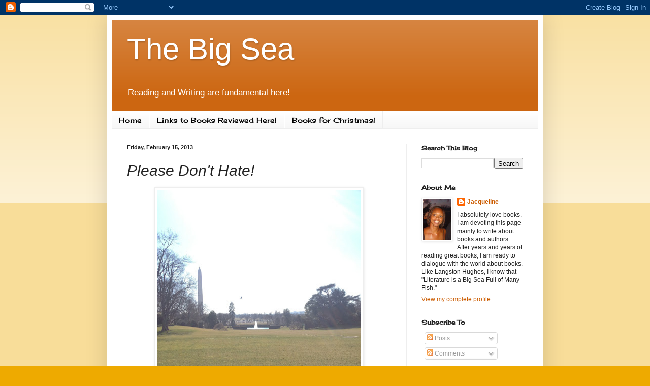

--- FILE ---
content_type: text/html; charset=UTF-8
request_url: http://www.theseaisfull.com/2013/02/please-dont-hate.html
body_size: 19408
content:
<!DOCTYPE html>
<html class='v2' dir='ltr' xmlns='http://www.w3.org/1999/xhtml' xmlns:b='http://www.google.com/2005/gml/b' xmlns:data='http://www.google.com/2005/gml/data' xmlns:expr='http://www.google.com/2005/gml/expr'>
<head>
<link href='https://www.blogger.com/static/v1/widgets/335934321-css_bundle_v2.css' rel='stylesheet' type='text/css'/>
<meta content='width=1100' name='viewport'/>
<meta content='text/html; charset=UTF-8' http-equiv='Content-Type'/>
<meta content='blogger' name='generator'/>
<link href='http://www.theseaisfull.com/favicon.ico' rel='icon' type='image/x-icon'/>
<link href='http://www.theseaisfull.com/2013/02/please-dont-hate.html' rel='canonical'/>
<link rel="alternate" type="application/atom+xml" title="The Big Sea - Atom" href="http://www.theseaisfull.com/feeds/posts/default" />
<link rel="alternate" type="application/rss+xml" title="The Big Sea - RSS" href="http://www.theseaisfull.com/feeds/posts/default?alt=rss" />
<link rel="service.post" type="application/atom+xml" title="The Big Sea - Atom" href="https://www.blogger.com/feeds/811786521926644130/posts/default" />

<link rel="alternate" type="application/atom+xml" title="The Big Sea - Atom" href="http://www.theseaisfull.com/feeds/3793795571337371758/comments/default" />
<!--Can't find substitution for tag [blog.ieCssRetrofitLinks]-->
<link href='https://blogger.googleusercontent.com/img/b/R29vZ2xl/AVvXsEgE60g1cGV3boF3Vk_ctwQCdLO30vS_-H_f6uqe-04QLqJW3XMDcmw2YUuNI8V6eB2bXT5Z390VPy21CrM9ZX0Xf1937EAiaxCS2Jya6fPjlBpZKM2qLQThn7Z7DU1ltc7GDfLNdBQkmUQ/s400/one.JPG' rel='image_src'/>
<meta content='http://www.theseaisfull.com/2013/02/please-dont-hate.html' property='og:url'/>
<meta content='Please Don&#39;t Hate!' property='og:title'/>
<meta content='                                 Yes, I was at The White House Today.....       With My Girl Nancy!   I&#39;ll be telling you the WHOLE story so...' property='og:description'/>
<meta content='https://blogger.googleusercontent.com/img/b/R29vZ2xl/AVvXsEgE60g1cGV3boF3Vk_ctwQCdLO30vS_-H_f6uqe-04QLqJW3XMDcmw2YUuNI8V6eB2bXT5Z390VPy21CrM9ZX0Xf1937EAiaxCS2Jya6fPjlBpZKM2qLQThn7Z7DU1ltc7GDfLNdBQkmUQ/w1200-h630-p-k-no-nu/one.JPG' property='og:image'/>
<title>The Big Sea: Please Don't Hate!</title>
<style type='text/css'>@font-face{font-family:'Cherry Cream Soda';font-style:normal;font-weight:400;font-display:swap;src:url(//fonts.gstatic.com/s/cherrycreamsoda/v21/UMBIrOxBrW6w2FFyi9paG0fdVdRciQd9A98ZD47H.woff2)format('woff2');unicode-range:U+0000-00FF,U+0131,U+0152-0153,U+02BB-02BC,U+02C6,U+02DA,U+02DC,U+0304,U+0308,U+0329,U+2000-206F,U+20AC,U+2122,U+2191,U+2193,U+2212,U+2215,U+FEFF,U+FFFD;}</style>
<style id='page-skin-1' type='text/css'><!--
/*
-----------------------------------------------
Blogger Template Style
Name:     Simple
Designer: Blogger
URL:      www.blogger.com
----------------------------------------------- */
/* Content
----------------------------------------------- */
body {
font: normal normal 12px Arial, Tahoma, Helvetica, FreeSans, sans-serif;
color: #222222;
background: #eeaa00 none repeat scroll top left;
padding: 0 40px 40px 40px;
}
html body .region-inner {
min-width: 0;
max-width: 100%;
width: auto;
}
h2 {
font-size: 22px;
}
a:link {
text-decoration:none;
color: #cc5c00;
}
a:visited {
text-decoration:none;
color: #cc5c00;
}
a:hover {
text-decoration:underline;
color: #cc5c00;
}
.body-fauxcolumn-outer .fauxcolumn-inner {
background: transparent url(//www.blogblog.com/1kt/simple/body_gradient_tile_light.png) repeat scroll top left;
_background-image: none;
}
.body-fauxcolumn-outer .cap-top {
position: absolute;
z-index: 1;
height: 400px;
width: 100%;
}
.body-fauxcolumn-outer .cap-top .cap-left {
width: 100%;
background: transparent url(//www.blogblog.com/1kt/simple/gradients_light.png) repeat-x scroll top left;
_background-image: none;
}
.content-outer {
-moz-box-shadow: 0 0 40px rgba(0, 0, 0, .15);
-webkit-box-shadow: 0 0 5px rgba(0, 0, 0, .15);
-goog-ms-box-shadow: 0 0 10px #333333;
box-shadow: 0 0 40px rgba(0, 0, 0, .15);
margin-bottom: 1px;
}
.content-inner {
padding: 10px 10px;
}
.content-inner {
background-color: #ffffff;
}
/* Header
----------------------------------------------- */
.header-outer {
background: #cc6611 url(//www.blogblog.com/1kt/simple/gradients_light.png) repeat-x scroll 0 -400px;
_background-image: none;
}
.Header h1 {
font: normal normal 60px Arial, Tahoma, Helvetica, FreeSans, sans-serif;
color: #ffffff;
text-shadow: 1px 2px 3px rgba(0, 0, 0, .2);
}
.Header h1 a {
color: #ffffff;
}
.Header .description {
font-size: 140%;
color: #ffffff;
}
.header-inner .Header .titlewrapper {
padding: 22px 30px;
}
.header-inner .Header .descriptionwrapper {
padding: 0 30px;
}
/* Tabs
----------------------------------------------- */
.tabs-inner .section:first-child {
border-top: 0 solid #eeeeee;
}
.tabs-inner .section:first-child ul {
margin-top: -0;
border-top: 0 solid #eeeeee;
border-left: 0 solid #eeeeee;
border-right: 0 solid #eeeeee;
}
.tabs-inner .widget ul {
background: #f5f5f5 url(//www.blogblog.com/1kt/simple/gradients_light.png) repeat-x scroll 0 -800px;
_background-image: none;
border-bottom: 1px solid #eeeeee;
margin-top: 0;
margin-left: -30px;
margin-right: -30px;
}
.tabs-inner .widget li a {
display: inline-block;
padding: .6em 1em;
font: normal normal 14px Cherry Cream Soda;
color: #000000;
border-left: 1px solid #ffffff;
border-right: 1px solid #eeeeee;
}
.tabs-inner .widget li:first-child a {
border-left: none;
}
.tabs-inner .widget li.selected a, .tabs-inner .widget li a:hover {
color: #000000;
background-color: #eeeeee;
text-decoration: none;
}
/* Columns
----------------------------------------------- */
.main-outer {
border-top: 0 solid #eeeeee;
}
.fauxcolumn-left-outer .fauxcolumn-inner {
border-right: 1px solid #eeeeee;
}
.fauxcolumn-right-outer .fauxcolumn-inner {
border-left: 1px solid #eeeeee;
}
/* Headings
----------------------------------------------- */
div.widget > h2,
div.widget h2.title {
margin: 0 0 1em 0;
font: normal bold 12px Cherry Cream Soda;
color: #222222;
}
/* Widgets
----------------------------------------------- */
.widget .zippy {
color: #999999;
text-shadow: 2px 2px 1px rgba(0, 0, 0, .1);
}
.widget .popular-posts ul {
list-style: none;
}
/* Posts
----------------------------------------------- */
h2.date-header {
font: normal bold 11px Arial, Tahoma, Helvetica, FreeSans, sans-serif;
}
.date-header span {
background-color: transparent;
color: #222222;
padding: inherit;
letter-spacing: inherit;
margin: inherit;
}
.main-inner {
padding-top: 30px;
padding-bottom: 30px;
}
.main-inner .column-center-inner {
padding: 0 15px;
}
.main-inner .column-center-inner .section {
margin: 0 15px;
}
.post {
margin: 0 0 25px 0;
}
h3.post-title, .comments h4 {
font: italic normal 30px Arial, Tahoma, Helvetica, FreeSans, sans-serif;
margin: .75em 0 0;
}
.post-body {
font-size: 110%;
line-height: 1.4;
position: relative;
}
.post-body img, .post-body .tr-caption-container, .Profile img, .Image img,
.BlogList .item-thumbnail img {
padding: 2px;
background: #ffffff;
border: 1px solid #eeeeee;
-moz-box-shadow: 1px 1px 5px rgba(0, 0, 0, .1);
-webkit-box-shadow: 1px 1px 5px rgba(0, 0, 0, .1);
box-shadow: 1px 1px 5px rgba(0, 0, 0, .1);
}
.post-body img, .post-body .tr-caption-container {
padding: 5px;
}
.post-body .tr-caption-container {
color: #222222;
}
.post-body .tr-caption-container img {
padding: 0;
background: transparent;
border: none;
-moz-box-shadow: 0 0 0 rgba(0, 0, 0, .1);
-webkit-box-shadow: 0 0 0 rgba(0, 0, 0, .1);
box-shadow: 0 0 0 rgba(0, 0, 0, .1);
}
.post-header {
margin: 0 0 1.5em;
line-height: 1.6;
font-size: 90%;
}
.post-footer {
margin: 20px -2px 0;
padding: 5px 10px;
color: #666666;
background-color: #f9f9f9;
border-bottom: 1px solid #eeeeee;
line-height: 1.6;
font-size: 90%;
}
#comments .comment-author {
padding-top: 1.5em;
border-top: 1px solid #eeeeee;
background-position: 0 1.5em;
}
#comments .comment-author:first-child {
padding-top: 0;
border-top: none;
}
.avatar-image-container {
margin: .2em 0 0;
}
#comments .avatar-image-container img {
border: 1px solid #eeeeee;
}
/* Comments
----------------------------------------------- */
.comments .comments-content .icon.blog-author {
background-repeat: no-repeat;
background-image: url([data-uri]);
}
.comments .comments-content .loadmore a {
border-top: 1px solid #999999;
border-bottom: 1px solid #999999;
}
.comments .comment-thread.inline-thread {
background-color: #f9f9f9;
}
.comments .continue {
border-top: 2px solid #999999;
}
/* Accents
---------------------------------------------- */
.section-columns td.columns-cell {
border-left: 1px solid #eeeeee;
}
.blog-pager {
background: transparent none no-repeat scroll top center;
}
.blog-pager-older-link, .home-link,
.blog-pager-newer-link {
background-color: #ffffff;
padding: 5px;
}
.footer-outer {
border-top: 0 dashed #bbbbbb;
}
/* Mobile
----------------------------------------------- */
body.mobile  {
background-size: auto;
}
.mobile .body-fauxcolumn-outer {
background: transparent none repeat scroll top left;
}
.mobile .body-fauxcolumn-outer .cap-top {
background-size: 100% auto;
}
.mobile .content-outer {
-webkit-box-shadow: 0 0 3px rgba(0, 0, 0, .15);
box-shadow: 0 0 3px rgba(0, 0, 0, .15);
}
.mobile .tabs-inner .widget ul {
margin-left: 0;
margin-right: 0;
}
.mobile .post {
margin: 0;
}
.mobile .main-inner .column-center-inner .section {
margin: 0;
}
.mobile .date-header span {
padding: 0.1em 10px;
margin: 0 -10px;
}
.mobile h3.post-title {
margin: 0;
}
.mobile .blog-pager {
background: transparent none no-repeat scroll top center;
}
.mobile .footer-outer {
border-top: none;
}
.mobile .main-inner, .mobile .footer-inner {
background-color: #ffffff;
}
.mobile-index-contents {
color: #222222;
}
.mobile-link-button {
background-color: #cc5c00;
}
.mobile-link-button a:link, .mobile-link-button a:visited {
color: #ffffff;
}
.mobile .tabs-inner .section:first-child {
border-top: none;
}
.mobile .tabs-inner .PageList .widget-content {
background-color: #eeeeee;
color: #000000;
border-top: 1px solid #eeeeee;
border-bottom: 1px solid #eeeeee;
}
.mobile .tabs-inner .PageList .widget-content .pagelist-arrow {
border-left: 1px solid #eeeeee;
}

--></style>
<style id='template-skin-1' type='text/css'><!--
body {
min-width: 860px;
}
.content-outer, .content-fauxcolumn-outer, .region-inner {
min-width: 860px;
max-width: 860px;
_width: 860px;
}
.main-inner .columns {
padding-left: 0px;
padding-right: 260px;
}
.main-inner .fauxcolumn-center-outer {
left: 0px;
right: 260px;
/* IE6 does not respect left and right together */
_width: expression(this.parentNode.offsetWidth -
parseInt("0px") -
parseInt("260px") + 'px');
}
.main-inner .fauxcolumn-left-outer {
width: 0px;
}
.main-inner .fauxcolumn-right-outer {
width: 260px;
}
.main-inner .column-left-outer {
width: 0px;
right: 100%;
margin-left: -0px;
}
.main-inner .column-right-outer {
width: 260px;
margin-right: -260px;
}
#layout {
min-width: 0;
}
#layout .content-outer {
min-width: 0;
width: 800px;
}
#layout .region-inner {
min-width: 0;
width: auto;
}
--></style>
<link href='https://www.blogger.com/dyn-css/authorization.css?targetBlogID=811786521926644130&amp;zx=76f7ca2a-824d-4d99-a6e5-8f46bed3ec55' media='none' onload='if(media!=&#39;all&#39;)media=&#39;all&#39;' rel='stylesheet'/><noscript><link href='https://www.blogger.com/dyn-css/authorization.css?targetBlogID=811786521926644130&amp;zx=76f7ca2a-824d-4d99-a6e5-8f46bed3ec55' rel='stylesheet'/></noscript>
<meta name='google-adsense-platform-account' content='ca-host-pub-1556223355139109'/>
<meta name='google-adsense-platform-domain' content='blogspot.com'/>

</head>
<meta content='433ac7a2ebb80412a87f6e3e552aca04' name='p:domain_verify'/>
<body class='loading variant-bold'>
<div class='navbar section' id='navbar'><div class='widget Navbar' data-version='1' id='Navbar1'><script type="text/javascript">
    function setAttributeOnload(object, attribute, val) {
      if(window.addEventListener) {
        window.addEventListener('load',
          function(){ object[attribute] = val; }, false);
      } else {
        window.attachEvent('onload', function(){ object[attribute] = val; });
      }
    }
  </script>
<div id="navbar-iframe-container"></div>
<script type="text/javascript" src="https://apis.google.com/js/platform.js"></script>
<script type="text/javascript">
      gapi.load("gapi.iframes:gapi.iframes.style.bubble", function() {
        if (gapi.iframes && gapi.iframes.getContext) {
          gapi.iframes.getContext().openChild({
              url: 'https://www.blogger.com/navbar/811786521926644130?po\x3d3793795571337371758\x26origin\x3dhttp://www.theseaisfull.com',
              where: document.getElementById("navbar-iframe-container"),
              id: "navbar-iframe"
          });
        }
      });
    </script><script type="text/javascript">
(function() {
var script = document.createElement('script');
script.type = 'text/javascript';
script.src = '//pagead2.googlesyndication.com/pagead/js/google_top_exp.js';
var head = document.getElementsByTagName('head')[0];
if (head) {
head.appendChild(script);
}})();
</script>
</div></div>
<div class='body-fauxcolumns'>
<div class='fauxcolumn-outer body-fauxcolumn-outer'>
<div class='cap-top'>
<div class='cap-left'></div>
<div class='cap-right'></div>
</div>
<div class='fauxborder-left'>
<div class='fauxborder-right'></div>
<div class='fauxcolumn-inner'>
</div>
</div>
<div class='cap-bottom'>
<div class='cap-left'></div>
<div class='cap-right'></div>
</div>
</div>
</div>
<div class='content'>
<div class='content-fauxcolumns'>
<div class='fauxcolumn-outer content-fauxcolumn-outer'>
<div class='cap-top'>
<div class='cap-left'></div>
<div class='cap-right'></div>
</div>
<div class='fauxborder-left'>
<div class='fauxborder-right'></div>
<div class='fauxcolumn-inner'>
</div>
</div>
<div class='cap-bottom'>
<div class='cap-left'></div>
<div class='cap-right'></div>
</div>
</div>
</div>
<div class='content-outer'>
<div class='content-cap-top cap-top'>
<div class='cap-left'></div>
<div class='cap-right'></div>
</div>
<div class='fauxborder-left content-fauxborder-left'>
<div class='fauxborder-right content-fauxborder-right'></div>
<div class='content-inner'>
<header>
<div class='header-outer'>
<div class='header-cap-top cap-top'>
<div class='cap-left'></div>
<div class='cap-right'></div>
</div>
<div class='fauxborder-left header-fauxborder-left'>
<div class='fauxborder-right header-fauxborder-right'></div>
<div class='region-inner header-inner'>
<div class='header section' id='header'><div class='widget Header' data-version='1' id='Header1'>
<div id='header-inner'>
<div class='titlewrapper'>
<h1 class='title'>
<a href='http://www.theseaisfull.com/'>
The Big Sea
</a>
</h1>
</div>
<div class='descriptionwrapper'>
<p class='description'><span>Reading and Writing are fundamental here!</span></p>
</div>
</div>
</div></div>
</div>
</div>
<div class='header-cap-bottom cap-bottom'>
<div class='cap-left'></div>
<div class='cap-right'></div>
</div>
</div>
</header>
<div class='tabs-outer'>
<div class='tabs-cap-top cap-top'>
<div class='cap-left'></div>
<div class='cap-right'></div>
</div>
<div class='fauxborder-left tabs-fauxborder-left'>
<div class='fauxborder-right tabs-fauxborder-right'></div>
<div class='region-inner tabs-inner'>
<div class='tabs section' id='crosscol'><div class='widget PageList' data-version='1' id='PageList1'>
<h2>Pages</h2>
<div class='widget-content'>
<ul>
<li>
<a href='http://www.theseaisfull.com/'>Home</a>
</li>
<li>
<a href='http://www.theseaisfull.com/p/blog-page.html'>Links to Books Reviewed Here!</a>
</li>
<li>
<a href='http://www.theseaisfull.com/p/books-for-christmas.html'>Books for Christmas!</a>
</li>
</ul>
<div class='clear'></div>
</div>
</div></div>
<div class='tabs no-items section' id='crosscol-overflow'></div>
</div>
</div>
<div class='tabs-cap-bottom cap-bottom'>
<div class='cap-left'></div>
<div class='cap-right'></div>
</div>
</div>
<div class='main-outer'>
<div class='main-cap-top cap-top'>
<div class='cap-left'></div>
<div class='cap-right'></div>
</div>
<div class='fauxborder-left main-fauxborder-left'>
<div class='fauxborder-right main-fauxborder-right'></div>
<div class='region-inner main-inner'>
<div class='columns fauxcolumns'>
<div class='fauxcolumn-outer fauxcolumn-center-outer'>
<div class='cap-top'>
<div class='cap-left'></div>
<div class='cap-right'></div>
</div>
<div class='fauxborder-left'>
<div class='fauxborder-right'></div>
<div class='fauxcolumn-inner'>
</div>
</div>
<div class='cap-bottom'>
<div class='cap-left'></div>
<div class='cap-right'></div>
</div>
</div>
<div class='fauxcolumn-outer fauxcolumn-left-outer'>
<div class='cap-top'>
<div class='cap-left'></div>
<div class='cap-right'></div>
</div>
<div class='fauxborder-left'>
<div class='fauxborder-right'></div>
<div class='fauxcolumn-inner'>
</div>
</div>
<div class='cap-bottom'>
<div class='cap-left'></div>
<div class='cap-right'></div>
</div>
</div>
<div class='fauxcolumn-outer fauxcolumn-right-outer'>
<div class='cap-top'>
<div class='cap-left'></div>
<div class='cap-right'></div>
</div>
<div class='fauxborder-left'>
<div class='fauxborder-right'></div>
<div class='fauxcolumn-inner'>
</div>
</div>
<div class='cap-bottom'>
<div class='cap-left'></div>
<div class='cap-right'></div>
</div>
</div>
<!-- corrects IE6 width calculation -->
<div class='columns-inner'>
<div class='column-center-outer'>
<div class='column-center-inner'>
<div class='main section' id='main'><div class='widget Blog' data-version='1' id='Blog1'>
<div class='blog-posts hfeed'>

          <div class="date-outer">
        
<h2 class='date-header'><span>Friday, February 15, 2013</span></h2>

          <div class="date-posts">
        
<div class='post-outer'>
<div class='post hentry' itemprop='blogPost' itemscope='itemscope' itemtype='http://schema.org/BlogPosting'>
<meta content='https://blogger.googleusercontent.com/img/b/R29vZ2xl/AVvXsEgE60g1cGV3boF3Vk_ctwQCdLO30vS_-H_f6uqe-04QLqJW3XMDcmw2YUuNI8V6eB2bXT5Z390VPy21CrM9ZX0Xf1937EAiaxCS2Jya6fPjlBpZKM2qLQThn7Z7DU1ltc7GDfLNdBQkmUQ/s72-c/one.JPG' itemprop='image_url'/>
<meta content='811786521926644130' itemprop='blogId'/>
<meta content='3793795571337371758' itemprop='postId'/>
<a name='3793795571337371758'></a>
<h3 class='post-title entry-title' itemprop='name'>
Please Don't Hate!
</h3>
<div class='post-header'>
<div class='post-header-line-1'></div>
</div>
<div class='post-body entry-content' id='post-body-3793795571337371758' itemprop='description articleBody'>
<div class="separator" style="clear: both; text-align: center;">
<a href="https://blogger.googleusercontent.com/img/b/R29vZ2xl/AVvXsEgE60g1cGV3boF3Vk_ctwQCdLO30vS_-H_f6uqe-04QLqJW3XMDcmw2YUuNI8V6eB2bXT5Z390VPy21CrM9ZX0Xf1937EAiaxCS2Jya6fPjlBpZKM2qLQThn7Z7DU1ltc7GDfLNdBQkmUQ/s1600/one.JPG" imageanchor="1" style="margin-left: 1em; margin-right: 1em;"><img border="0" height="388" src="https://blogger.googleusercontent.com/img/b/R29vZ2xl/AVvXsEgE60g1cGV3boF3Vk_ctwQCdLO30vS_-H_f6uqe-04QLqJW3XMDcmw2YUuNI8V6eB2bXT5Z390VPy21CrM9ZX0Xf1937EAiaxCS2Jya6fPjlBpZKM2qLQThn7Z7DU1ltc7GDfLNdBQkmUQ/s400/one.JPG" width="400" /></a></div>
<br />
<div class="separator" style="clear: both; text-align: center;">
<a href="https://blogger.googleusercontent.com/img/b/R29vZ2xl/AVvXsEiloPfibipJJMrzjtx2USAn9ydfednMn662TNNPvL9Az1aDosLTwc5m6zzOwWAzkBL0PqigPxlBkx3lGAg8jFbTZ0MXiSSY5fZbuyWjNf5mGQYdIH3Dr_vQlnYx7f6MDiJ0f-Sb27pZqJY/s1600/two.JPG" imageanchor="1" style="margin-left: 1em; margin-right: 1em;"><img border="0" height="400" src="https://blogger.googleusercontent.com/img/b/R29vZ2xl/AVvXsEiloPfibipJJMrzjtx2USAn9ydfednMn662TNNPvL9Az1aDosLTwc5m6zzOwWAzkBL0PqigPxlBkx3lGAg8jFbTZ0MXiSSY5fZbuyWjNf5mGQYdIH3Dr_vQlnYx7f6MDiJ0f-Sb27pZqJY/s400/two.JPG" width="300" /></a></div>
<br />
<div class="separator" style="clear: both; text-align: center;">
<a href="https://blogger.googleusercontent.com/img/b/R29vZ2xl/AVvXsEgVFo2WzHZKOwERGRutnqe1btxzk7IEHtSpzzuhb9M6iYNoAI6mgtc_EU8YNCFZDPnGvZlkchC_ZTn0DSBwaUbULlsEgk8FKogOGh6bHjNVYC1nzssfEN8hyphenhyphenEvVx5Qbezaq3BmJBqeAoG8/s1600/9.JPG" imageanchor="1" style="margin-left: 1em; margin-right: 1em;"><img border="0" height="361" src="https://blogger.googleusercontent.com/img/b/R29vZ2xl/AVvXsEgVFo2WzHZKOwERGRutnqe1btxzk7IEHtSpzzuhb9M6iYNoAI6mgtc_EU8YNCFZDPnGvZlkchC_ZTn0DSBwaUbULlsEgk8FKogOGh6bHjNVYC1nzssfEN8hyphenhyphenEvVx5Qbezaq3BmJBqeAoG8/s400/9.JPG" width="400" /></a></div>
<br />
<br />
<div class="separator" style="clear: both; text-align: center;">
<a href="https://blogger.googleusercontent.com/img/b/R29vZ2xl/AVvXsEjunXyJ9UMpN_MEErCoyVUhGnV-NJakUu5fH3MiJDKq2ZdvvYTzI0kJRtptfYRGIbF7rlDDAOq0ZZBLqTyCNnoPC37VDyno88j9oRiTiD7diPazGOv4-YVSsLaYaIY0NUpwu2XgrCfFRqA/s1600/three.JPG" imageanchor="1" style="margin-left: 1em; margin-right: 1em;"><img border="0" height="378" src="https://blogger.googleusercontent.com/img/b/R29vZ2xl/AVvXsEjunXyJ9UMpN_MEErCoyVUhGnV-NJakUu5fH3MiJDKq2ZdvvYTzI0kJRtptfYRGIbF7rlDDAOq0ZZBLqTyCNnoPC37VDyno88j9oRiTiD7diPazGOv4-YVSsLaYaIY0NUpwu2XgrCfFRqA/s400/three.JPG" width="400" /></a></div>
<br />
<div class="separator" style="clear: both; text-align: center;">
<a href="https://blogger.googleusercontent.com/img/b/R29vZ2xl/AVvXsEgMelfOMPJ02zq0pq92aWi-5r-tNh4bS5a3MXGF3k4pJcQNWl9KSUd-SMYTqcpTvXfQF6t21hKmv4CQrk76sqhKJtcizdKzuRKADCn2njvjqBAYhKafJezWK3-10Db4TxcA0VLpQogq9JQ/s1600/five.JPG" imageanchor="1" style="margin-left: 1em; margin-right: 1em;"><img border="0" height="400" src="https://blogger.googleusercontent.com/img/b/R29vZ2xl/AVvXsEgMelfOMPJ02zq0pq92aWi-5r-tNh4bS5a3MXGF3k4pJcQNWl9KSUd-SMYTqcpTvXfQF6t21hKmv4CQrk76sqhKJtcizdKzuRKADCn2njvjqBAYhKafJezWK3-10Db4TxcA0VLpQogq9JQ/s400/five.JPG" width="372" /></a></div>
<br />
<div class="separator" style="clear: both; text-align: center;">
<a href="https://blogger.googleusercontent.com/img/b/R29vZ2xl/AVvXsEjlgSiMw4p5RyGTyIOuvd3z0xuucoDoC6btCbX1XEEJl95N9mKnZ4ouwTLWri6SgndoZ77r7XxMYBsVWmpehOFJQPnkw-7jslGTFUUhlh-P2TxOl0FkZ9VSgeI9FoTmZoTCyS8jbltSN0A/s1600/six.JPG" imageanchor="1" style="margin-left: 1em; margin-right: 1em;"><img border="0" height="400" src="https://blogger.googleusercontent.com/img/b/R29vZ2xl/AVvXsEjlgSiMw4p5RyGTyIOuvd3z0xuucoDoC6btCbX1XEEJl95N9mKnZ4ouwTLWri6SgndoZ77r7XxMYBsVWmpehOFJQPnkw-7jslGTFUUhlh-P2TxOl0FkZ9VSgeI9FoTmZoTCyS8jbltSN0A/s400/six.JPG" width="340" /></a></div>
<br />
<div class="separator" style="clear: both; text-align: center;">
<a href="https://blogger.googleusercontent.com/img/b/R29vZ2xl/AVvXsEhkjePp4Q-chTGLriO4H01CY4-bN1tdNegDX86v84ZjhcGkRozTQYu9qpzGFElPjP6PNyKjjJWC2eNLQhVIuyieWXWkNcAT_DLOu7-tklh126WIGlTQXsqJzZLGgrTlXsMmhoMUGFZWWno/s1600/7.JPG" imageanchor="1" style="margin-left: 1em; margin-right: 1em;"><img border="0" height="400" src="https://blogger.googleusercontent.com/img/b/R29vZ2xl/AVvXsEhkjePp4Q-chTGLriO4H01CY4-bN1tdNegDX86v84ZjhcGkRozTQYu9qpzGFElPjP6PNyKjjJWC2eNLQhVIuyieWXWkNcAT_DLOu7-tklh126WIGlTQXsqJzZLGgrTlXsMmhoMUGFZWWno/s400/7.JPG" width="385" /></a></div>
<br />
<div class="separator" style="clear: both; text-align: center;">
<a href="https://blogger.googleusercontent.com/img/b/R29vZ2xl/AVvXsEh5KvOab-9YB1atrw212AK5DsXP-drdREKpT2YvDLBtKTz_iDGsuWE5zHNxLY2Yhrey3oiiMeLGQoKtsrbOW87S0S7Xos8ebGxvfk2ayTOAH2NbAtins8Sx9zqf66lpgwYILEfeTEwc71Y/s1600/8.JPG" imageanchor="1" style="margin-left: 1em; margin-right: 1em;"><img border="0" height="400" src="https://blogger.googleusercontent.com/img/b/R29vZ2xl/AVvXsEh5KvOab-9YB1atrw212AK5DsXP-drdREKpT2YvDLBtKTz_iDGsuWE5zHNxLY2Yhrey3oiiMeLGQoKtsrbOW87S0S7Xos8ebGxvfk2ayTOAH2NbAtins8Sx9zqf66lpgwYILEfeTEwc71Y/s400/8.JPG" width="370" /></a></div>
<br />
<div class="separator" style="clear: both; text-align: center;">
</div>
<br />
<div class="separator" style="clear: both; text-align: center;">
<a href="https://blogger.googleusercontent.com/img/b/R29vZ2xl/AVvXsEg1WFHNleCqq6tfzS34UwN6QzOYzA0TBm32J3k9Dk-HynVvveMYKqcGlgmCY8CnDRAQy_qz8eSqjgpcugzEz_3MtPhNXgIo-ID5fiZeKcO95Gnp036rZxo7vWxcHbtus2iXy6Rwr7ixu1I/s1600/10.JPG" imageanchor="1" style="margin-left: 1em; margin-right: 1em;"><img border="0" height="400" src="https://blogger.googleusercontent.com/img/b/R29vZ2xl/AVvXsEg1WFHNleCqq6tfzS34UwN6QzOYzA0TBm32J3k9Dk-HynVvveMYKqcGlgmCY8CnDRAQy_qz8eSqjgpcugzEz_3MtPhNXgIo-ID5fiZeKcO95Gnp036rZxo7vWxcHbtus2iXy6Rwr7ixu1I/s400/10.JPG" width="300" /></a></div>
<br />
<br />
<br />
<span style="font-size: x-large;"><i>Yes, I was at The White House Today.....</i></span><br />
<br />
<div class="separator" style="clear: both; text-align: center;">
<a href="https://blogger.googleusercontent.com/img/b/R29vZ2xl/AVvXsEiJGGyQ0fpKgdyFg7lBDCqvE7SmOBLDWbZP98-XE1wS1aE1Zw3hsB-JXKFkYrfChLjUtwhRc71SGKFm5vSi2Atkuv0KttoajAaSPQd2rfsWgGQsi1Bf6ycC8molWwTpkGRdKni6VTZuV-g/s1600/nancy.jpg" imageanchor="1" style="margin-left: 1em; margin-right: 1em;"><img border="0" height="400" src="https://blogger.googleusercontent.com/img/b/R29vZ2xl/AVvXsEiJGGyQ0fpKgdyFg7lBDCqvE7SmOBLDWbZP98-XE1wS1aE1Zw3hsB-JXKFkYrfChLjUtwhRc71SGKFm5vSi2Atkuv0KttoajAaSPQd2rfsWgGQsi1Bf6ycC8molWwTpkGRdKni6VTZuV-g/s400/nancy.jpg" width="266" /></a></div>
<br />
<span style="font-size: x-large;"><i><br /></i></span>
<span style="font-size: x-large;"><i>With My Girl Nancy!</i></span><br />
<span style="font-size: x-large;"><i><br /></i></span>
<span style="font-size: x-large;">I'll be telling you the WHOLE story soon.</span><br />
<span style="font-size: x-large;"><br /></span>
<span style="font-size: x-large;">Look for that post!</span><br />
<span style="font-size: x-large;"><br /></span>
<span style="font-size: large;">Happy Friday People......</span>
<div style='clear: both;'></div>
</div>
<div class='post-footer'>
<div class='post-footer-line post-footer-line-1'><span class='post-author vcard'>
Posted by
<span class='fn' itemprop='author' itemscope='itemscope' itemtype='http://schema.org/Person'>
<meta content='https://www.blogger.com/profile/11875052664139424313' itemprop='url'/>
<a href='https://www.blogger.com/profile/11875052664139424313' rel='author' title='author profile'>
<span itemprop='name'>Jacqueline</span>
</a>
</span>
</span>
<span class='post-timestamp'>
at
<meta content='http://www.theseaisfull.com/2013/02/please-dont-hate.html' itemprop='url'/>
<a class='timestamp-link' href='http://www.theseaisfull.com/2013/02/please-dont-hate.html' rel='bookmark' title='permanent link'><abbr class='published' itemprop='datePublished' title='2013-02-15T18:28:00-08:00'>6:28&#8239;PM</abbr></a>
</span>
<span class='post-comment-link'>
</span>
<span class='post-icons'>
<span class='item-action'>
<a href='https://www.blogger.com/email-post/811786521926644130/3793795571337371758' title='Email Post'>
<img alt='' class='icon-action' height='13' src='http://img1.blogblog.com/img/icon18_email.gif' width='18'/>
</a>
</span>
<span class='item-control blog-admin pid-1169682584'>
<a href='https://www.blogger.com/post-edit.g?blogID=811786521926644130&postID=3793795571337371758&from=pencil' title='Edit Post'>
<img alt='' class='icon-action' height='18' src='https://resources.blogblog.com/img/icon18_edit_allbkg.gif' width='18'/>
</a>
</span>
</span>
<div class='post-share-buttons goog-inline-block'>
<a class='goog-inline-block share-button sb-email' href='https://www.blogger.com/share-post.g?blogID=811786521926644130&postID=3793795571337371758&target=email' target='_blank' title='Email This'><span class='share-button-link-text'>Email This</span></a><a class='goog-inline-block share-button sb-blog' href='https://www.blogger.com/share-post.g?blogID=811786521926644130&postID=3793795571337371758&target=blog' onclick='window.open(this.href, "_blank", "height=270,width=475"); return false;' target='_blank' title='BlogThis!'><span class='share-button-link-text'>BlogThis!</span></a><a class='goog-inline-block share-button sb-twitter' href='https://www.blogger.com/share-post.g?blogID=811786521926644130&postID=3793795571337371758&target=twitter' target='_blank' title='Share to X'><span class='share-button-link-text'>Share to X</span></a><a class='goog-inline-block share-button sb-facebook' href='https://www.blogger.com/share-post.g?blogID=811786521926644130&postID=3793795571337371758&target=facebook' onclick='window.open(this.href, "_blank", "height=430,width=640"); return false;' target='_blank' title='Share to Facebook'><span class='share-button-link-text'>Share to Facebook</span></a><a class='goog-inline-block share-button sb-pinterest' href='https://www.blogger.com/share-post.g?blogID=811786521926644130&postID=3793795571337371758&target=pinterest' target='_blank' title='Share to Pinterest'><span class='share-button-link-text'>Share to Pinterest</span></a>
</div>
<span class='post-backlinks post-comment-link'>
</span>
</div>
<div class='post-footer-line post-footer-line-2'><span class='post-labels'>
Labels:
<a href='http://www.theseaisfull.com/search/label/Please%20Don%27t%20Hate' rel='tag'>Please Don&#39;t Hate</a>,
<a href='http://www.theseaisfull.com/search/label/The%20President' rel='tag'>The President</a>,
<a href='http://www.theseaisfull.com/search/label/The%20White%20House' rel='tag'>The White House</a>
</span>
</div>
<div class='post-footer-line post-footer-line-3'><span class='post-location'>
</span>
</div>
</div>
</div>
<div class='comments' id='comments'>
<a name='comments'></a>
<h4>1 comment:</h4>
<div id='Blog1_comments-block-wrapper'>
<dl class='avatar-comment-indent' id='comments-block'>
<dt class='comment-author ' id='c8971032293232440052'>
<a name='c8971032293232440052'></a>
<div class="avatar-image-container avatar-stock"><span dir="ltr"><a href="https://www.blogger.com/profile/05985612831433206470" target="" rel="nofollow" onclick="" class="avatar-hovercard" id="av-8971032293232440052-05985612831433206470"><img src="//www.blogger.com/img/blogger_logo_round_35.png" width="35" height="35" alt="" title="Tracy Ricks">

</a></span></div>
<a href='https://www.blogger.com/profile/05985612831433206470' rel='nofollow'>Tracy Ricks</a>
said...
</dt>
<dd class='comment-body' id='Blog1_cmt-8971032293232440052'>
<p>
Awesome! Looking forward to reading all about your trip!
</p>
</dd>
<dd class='comment-footer'>
<span class='comment-timestamp'>
<a href='http://www.theseaisfull.com/2013/02/please-dont-hate.html?showComment=1361069508416#c8971032293232440052' title='comment permalink'>
February 16, 2013 at 6:51&#8239;PM
</a>
<span class='item-control blog-admin pid-738150849'>
<a class='comment-delete' href='https://www.blogger.com/comment/delete/811786521926644130/8971032293232440052' title='Delete Comment'>
<img src='https://resources.blogblog.com/img/icon_delete13.gif'/>
</a>
</span>
</span>
</dd>
</dl>
</div>
<p class='comment-footer'>
<a href='https://www.blogger.com/comment/fullpage/post/811786521926644130/3793795571337371758' onclick='javascript:window.open(this.href, "bloggerPopup", "toolbar=0,location=0,statusbar=1,menubar=0,scrollbars=yes,width=640,height=500"); return false;'>Post a Comment</a>
</p>
</div>
</div>

        </div></div>
      
</div>
<div class='blog-pager' id='blog-pager'>
<span id='blog-pager-newer-link'>
<a class='blog-pager-newer-link' href='http://www.theseaisfull.com/2013/02/favor-awesome-friends-or-both.html' id='Blog1_blog-pager-newer-link' title='Newer Post'>Newer Post</a>
</span>
<span id='blog-pager-older-link'>
<a class='blog-pager-older-link' href='http://www.theseaisfull.com/2013/02/oh-yea.html' id='Blog1_blog-pager-older-link' title='Older Post'>Older Post</a>
</span>
<a class='home-link' href='http://www.theseaisfull.com/'>Home</a>
</div>
<div class='clear'></div>
<div class='post-feeds'>
<div class='feed-links'>
Subscribe to:
<a class='feed-link' href='http://www.theseaisfull.com/feeds/3793795571337371758/comments/default' target='_blank' type='application/atom+xml'>Post Comments (Atom)</a>
</div>
</div>
</div><div class='widget HTML' data-version='1' id='HTML1'><script>
var linkwithin_site_id = 998847;
</script>
<script src="http://www.linkwithin.com/widget.js"></script>
<a href="http://www.linkwithin.com/"><img src="http://www.linkwithin.com/pixel.png" alt="Related Posts Plugin for WordPress, Blogger..." style="border: 0" /></a></div></div>
</div>
</div>
<div class='column-left-outer'>
<div class='column-left-inner'>
<aside>
</aside>
</div>
</div>
<div class='column-right-outer'>
<div class='column-right-inner'>
<aside>
<div class='sidebar section' id='sidebar-right-1'><div class='widget BlogSearch' data-version='1' id='BlogSearch1'>
<h2 class='title'>Search This Blog</h2>
<div class='widget-content'>
<div id='BlogSearch1_form'>
<form action='http://www.theseaisfull.com/search' class='gsc-search-box' target='_top'>
<table cellpadding='0' cellspacing='0' class='gsc-search-box'>
<tbody>
<tr>
<td class='gsc-input'>
<input autocomplete='off' class='gsc-input' name='q' size='10' title='search' type='text' value=''/>
</td>
<td class='gsc-search-button'>
<input class='gsc-search-button' title='search' type='submit' value='Search'/>
</td>
</tr>
</tbody>
</table>
</form>
</div>
</div>
<div class='clear'></div>
</div><div class='widget Profile' data-version='1' id='Profile1'>
<h2>About Me</h2>
<div class='widget-content'>
<a href='https://www.blogger.com/profile/11875052664139424313'><img alt='My photo' class='profile-img' height='80' src='//blogger.googleusercontent.com/img/b/R29vZ2xl/AVvXsEhP5p9fpDMBvpWlgYBQhmWdDiH5fU0nUoiMs3OMMBRA430EGE-36DwlQZFeFJyElgGM2RenJLM2B8LJJe3z-X_GSOu3xmMVJJQ7zB4gXlRnuZZZ9ukTPl7gekMo_h6efA/s220/photo.JPG' width='55'/></a>
<dl class='profile-datablock'>
<dt class='profile-data'>
<a class='profile-name-link g-profile' href='https://www.blogger.com/profile/11875052664139424313' rel='author' style='background-image: url(//www.blogger.com/img/logo-16.png);'>
Jacqueline
</a>
</dt>
<dd class='profile-textblock'>I absolutely love books.  I am devoting this page mainly to write about books and authors.  After years and years of reading great books, I am ready to dialogue with the world about books. Like Langston Hughes, I know that "Literature is a Big Sea Full of Many Fish."</dd>
</dl>
<a class='profile-link' href='https://www.blogger.com/profile/11875052664139424313' rel='author'>View my complete profile</a>
<div class='clear'></div>
</div>
</div><div class='widget Subscribe' data-version='1' id='Subscribe1'>
<div style='white-space:nowrap'>
<h2 class='title'>Subscribe To</h2>
<div class='widget-content'>
<div class='subscribe-wrapper subscribe-type-POST'>
<div class='subscribe expanded subscribe-type-POST' id='SW_READER_LIST_Subscribe1POST' style='display:none;'>
<div class='top'>
<span class='inner' onclick='return(_SW_toggleReaderList(event, "Subscribe1POST"));'>
<img class='subscribe-dropdown-arrow' src='https://resources.blogblog.com/img/widgets/arrow_dropdown.gif'/>
<img align='absmiddle' alt='' border='0' class='feed-icon' src='https://resources.blogblog.com/img/icon_feed12.png'/>
Posts
</span>
<div class='feed-reader-links'>
<a class='feed-reader-link' href='https://www.netvibes.com/subscribe.php?url=http%3A%2F%2Fwww.theseaisfull.com%2Ffeeds%2Fposts%2Fdefault' target='_blank'>
<img src='https://resources.blogblog.com/img/widgets/subscribe-netvibes.png'/>
</a>
<a class='feed-reader-link' href='https://add.my.yahoo.com/content?url=http%3A%2F%2Fwww.theseaisfull.com%2Ffeeds%2Fposts%2Fdefault' target='_blank'>
<img src='https://resources.blogblog.com/img/widgets/subscribe-yahoo.png'/>
</a>
<a class='feed-reader-link' href='http://www.theseaisfull.com/feeds/posts/default' target='_blank'>
<img align='absmiddle' class='feed-icon' src='https://resources.blogblog.com/img/icon_feed12.png'/>
                  Atom
                </a>
</div>
</div>
<div class='bottom'></div>
</div>
<div class='subscribe' id='SW_READER_LIST_CLOSED_Subscribe1POST' onclick='return(_SW_toggleReaderList(event, "Subscribe1POST"));'>
<div class='top'>
<span class='inner'>
<img class='subscribe-dropdown-arrow' src='https://resources.blogblog.com/img/widgets/arrow_dropdown.gif'/>
<span onclick='return(_SW_toggleReaderList(event, "Subscribe1POST"));'>
<img align='absmiddle' alt='' border='0' class='feed-icon' src='https://resources.blogblog.com/img/icon_feed12.png'/>
Posts
</span>
</span>
</div>
<div class='bottom'></div>
</div>
</div>
<div class='subscribe-wrapper subscribe-type-PER_POST'>
<div class='subscribe expanded subscribe-type-PER_POST' id='SW_READER_LIST_Subscribe1PER_POST' style='display:none;'>
<div class='top'>
<span class='inner' onclick='return(_SW_toggleReaderList(event, "Subscribe1PER_POST"));'>
<img class='subscribe-dropdown-arrow' src='https://resources.blogblog.com/img/widgets/arrow_dropdown.gif'/>
<img align='absmiddle' alt='' border='0' class='feed-icon' src='https://resources.blogblog.com/img/icon_feed12.png'/>
Comments
</span>
<div class='feed-reader-links'>
<a class='feed-reader-link' href='https://www.netvibes.com/subscribe.php?url=http%3A%2F%2Fwww.theseaisfull.com%2Ffeeds%2F3793795571337371758%2Fcomments%2Fdefault' target='_blank'>
<img src='https://resources.blogblog.com/img/widgets/subscribe-netvibes.png'/>
</a>
<a class='feed-reader-link' href='https://add.my.yahoo.com/content?url=http%3A%2F%2Fwww.theseaisfull.com%2Ffeeds%2F3793795571337371758%2Fcomments%2Fdefault' target='_blank'>
<img src='https://resources.blogblog.com/img/widgets/subscribe-yahoo.png'/>
</a>
<a class='feed-reader-link' href='http://www.theseaisfull.com/feeds/3793795571337371758/comments/default' target='_blank'>
<img align='absmiddle' class='feed-icon' src='https://resources.blogblog.com/img/icon_feed12.png'/>
                  Atom
                </a>
</div>
</div>
<div class='bottom'></div>
</div>
<div class='subscribe' id='SW_READER_LIST_CLOSED_Subscribe1PER_POST' onclick='return(_SW_toggleReaderList(event, "Subscribe1PER_POST"));'>
<div class='top'>
<span class='inner'>
<img class='subscribe-dropdown-arrow' src='https://resources.blogblog.com/img/widgets/arrow_dropdown.gif'/>
<span onclick='return(_SW_toggleReaderList(event, "Subscribe1PER_POST"));'>
<img align='absmiddle' alt='' border='0' class='feed-icon' src='https://resources.blogblog.com/img/icon_feed12.png'/>
Comments
</span>
</span>
</div>
<div class='bottom'></div>
</div>
</div>
<div style='clear:both'></div>
</div>
</div>
<div class='clear'></div>
</div><div class='widget Label' data-version='1' id='Label1'>
<h2>Click the word BOOKS to see post about books!</h2>
<div class='widget-content list-label-widget-content'>
<ul>
<li>
<a dir='ltr' href='http://www.theseaisfull.com/search/label/books'>books</a>
<span dir='ltr'>(189)</span>
</li>
</ul>
<div class='clear'></div>
</div>
</div><div class='widget BlogArchive' data-version='1' id='BlogArchive1'>
<h2>Blog Archive</h2>
<div class='widget-content'>
<div id='ArchiveList'>
<div id='BlogArchive1_ArchiveList'>
<ul class='hierarchy'>
<li class='archivedate collapsed'>
<a class='toggle' href='javascript:void(0)'>
<span class='zippy'>

        &#9658;&#160;
      
</span>
</a>
<a class='post-count-link' href='http://www.theseaisfull.com/2021/'>
2021
</a>
<span class='post-count' dir='ltr'>(1)</span>
<ul class='hierarchy'>
<li class='archivedate collapsed'>
<a class='toggle' href='javascript:void(0)'>
<span class='zippy'>

        &#9658;&#160;
      
</span>
</a>
<a class='post-count-link' href='http://www.theseaisfull.com/2021/04/'>
April
</a>
<span class='post-count' dir='ltr'>(1)</span>
</li>
</ul>
</li>
</ul>
<ul class='hierarchy'>
<li class='archivedate collapsed'>
<a class='toggle' href='javascript:void(0)'>
<span class='zippy'>

        &#9658;&#160;
      
</span>
</a>
<a class='post-count-link' href='http://www.theseaisfull.com/2020/'>
2020
</a>
<span class='post-count' dir='ltr'>(2)</span>
<ul class='hierarchy'>
<li class='archivedate collapsed'>
<a class='toggle' href='javascript:void(0)'>
<span class='zippy'>

        &#9658;&#160;
      
</span>
</a>
<a class='post-count-link' href='http://www.theseaisfull.com/2020/07/'>
July
</a>
<span class='post-count' dir='ltr'>(1)</span>
</li>
</ul>
<ul class='hierarchy'>
<li class='archivedate collapsed'>
<a class='toggle' href='javascript:void(0)'>
<span class='zippy'>

        &#9658;&#160;
      
</span>
</a>
<a class='post-count-link' href='http://www.theseaisfull.com/2020/04/'>
April
</a>
<span class='post-count' dir='ltr'>(1)</span>
</li>
</ul>
</li>
</ul>
<ul class='hierarchy'>
<li class='archivedate collapsed'>
<a class='toggle' href='javascript:void(0)'>
<span class='zippy'>

        &#9658;&#160;
      
</span>
</a>
<a class='post-count-link' href='http://www.theseaisfull.com/2019/'>
2019
</a>
<span class='post-count' dir='ltr'>(3)</span>
<ul class='hierarchy'>
<li class='archivedate collapsed'>
<a class='toggle' href='javascript:void(0)'>
<span class='zippy'>

        &#9658;&#160;
      
</span>
</a>
<a class='post-count-link' href='http://www.theseaisfull.com/2019/12/'>
December
</a>
<span class='post-count' dir='ltr'>(2)</span>
</li>
</ul>
<ul class='hierarchy'>
<li class='archivedate collapsed'>
<a class='toggle' href='javascript:void(0)'>
<span class='zippy'>

        &#9658;&#160;
      
</span>
</a>
<a class='post-count-link' href='http://www.theseaisfull.com/2019/04/'>
April
</a>
<span class='post-count' dir='ltr'>(1)</span>
</li>
</ul>
</li>
</ul>
<ul class='hierarchy'>
<li class='archivedate collapsed'>
<a class='toggle' href='javascript:void(0)'>
<span class='zippy'>

        &#9658;&#160;
      
</span>
</a>
<a class='post-count-link' href='http://www.theseaisfull.com/2018/'>
2018
</a>
<span class='post-count' dir='ltr'>(11)</span>
<ul class='hierarchy'>
<li class='archivedate collapsed'>
<a class='toggle' href='javascript:void(0)'>
<span class='zippy'>

        &#9658;&#160;
      
</span>
</a>
<a class='post-count-link' href='http://www.theseaisfull.com/2018/12/'>
December
</a>
<span class='post-count' dir='ltr'>(1)</span>
</li>
</ul>
<ul class='hierarchy'>
<li class='archivedate collapsed'>
<a class='toggle' href='javascript:void(0)'>
<span class='zippy'>

        &#9658;&#160;
      
</span>
</a>
<a class='post-count-link' href='http://www.theseaisfull.com/2018/11/'>
November
</a>
<span class='post-count' dir='ltr'>(2)</span>
</li>
</ul>
<ul class='hierarchy'>
<li class='archivedate collapsed'>
<a class='toggle' href='javascript:void(0)'>
<span class='zippy'>

        &#9658;&#160;
      
</span>
</a>
<a class='post-count-link' href='http://www.theseaisfull.com/2018/09/'>
September
</a>
<span class='post-count' dir='ltr'>(1)</span>
</li>
</ul>
<ul class='hierarchy'>
<li class='archivedate collapsed'>
<a class='toggle' href='javascript:void(0)'>
<span class='zippy'>

        &#9658;&#160;
      
</span>
</a>
<a class='post-count-link' href='http://www.theseaisfull.com/2018/08/'>
August
</a>
<span class='post-count' dir='ltr'>(1)</span>
</li>
</ul>
<ul class='hierarchy'>
<li class='archivedate collapsed'>
<a class='toggle' href='javascript:void(0)'>
<span class='zippy'>

        &#9658;&#160;
      
</span>
</a>
<a class='post-count-link' href='http://www.theseaisfull.com/2018/06/'>
June
</a>
<span class='post-count' dir='ltr'>(1)</span>
</li>
</ul>
<ul class='hierarchy'>
<li class='archivedate collapsed'>
<a class='toggle' href='javascript:void(0)'>
<span class='zippy'>

        &#9658;&#160;
      
</span>
</a>
<a class='post-count-link' href='http://www.theseaisfull.com/2018/04/'>
April
</a>
<span class='post-count' dir='ltr'>(1)</span>
</li>
</ul>
<ul class='hierarchy'>
<li class='archivedate collapsed'>
<a class='toggle' href='javascript:void(0)'>
<span class='zippy'>

        &#9658;&#160;
      
</span>
</a>
<a class='post-count-link' href='http://www.theseaisfull.com/2018/02/'>
February
</a>
<span class='post-count' dir='ltr'>(1)</span>
</li>
</ul>
<ul class='hierarchy'>
<li class='archivedate collapsed'>
<a class='toggle' href='javascript:void(0)'>
<span class='zippy'>

        &#9658;&#160;
      
</span>
</a>
<a class='post-count-link' href='http://www.theseaisfull.com/2018/01/'>
January
</a>
<span class='post-count' dir='ltr'>(3)</span>
</li>
</ul>
</li>
</ul>
<ul class='hierarchy'>
<li class='archivedate collapsed'>
<a class='toggle' href='javascript:void(0)'>
<span class='zippy'>

        &#9658;&#160;
      
</span>
</a>
<a class='post-count-link' href='http://www.theseaisfull.com/2017/'>
2017
</a>
<span class='post-count' dir='ltr'>(23)</span>
<ul class='hierarchy'>
<li class='archivedate collapsed'>
<a class='toggle' href='javascript:void(0)'>
<span class='zippy'>

        &#9658;&#160;
      
</span>
</a>
<a class='post-count-link' href='http://www.theseaisfull.com/2017/12/'>
December
</a>
<span class='post-count' dir='ltr'>(6)</span>
</li>
</ul>
<ul class='hierarchy'>
<li class='archivedate collapsed'>
<a class='toggle' href='javascript:void(0)'>
<span class='zippy'>

        &#9658;&#160;
      
</span>
</a>
<a class='post-count-link' href='http://www.theseaisfull.com/2017/11/'>
November
</a>
<span class='post-count' dir='ltr'>(5)</span>
</li>
</ul>
<ul class='hierarchy'>
<li class='archivedate collapsed'>
<a class='toggle' href='javascript:void(0)'>
<span class='zippy'>

        &#9658;&#160;
      
</span>
</a>
<a class='post-count-link' href='http://www.theseaisfull.com/2017/10/'>
October
</a>
<span class='post-count' dir='ltr'>(1)</span>
</li>
</ul>
<ul class='hierarchy'>
<li class='archivedate collapsed'>
<a class='toggle' href='javascript:void(0)'>
<span class='zippy'>

        &#9658;&#160;
      
</span>
</a>
<a class='post-count-link' href='http://www.theseaisfull.com/2017/09/'>
September
</a>
<span class='post-count' dir='ltr'>(2)</span>
</li>
</ul>
<ul class='hierarchy'>
<li class='archivedate collapsed'>
<a class='toggle' href='javascript:void(0)'>
<span class='zippy'>

        &#9658;&#160;
      
</span>
</a>
<a class='post-count-link' href='http://www.theseaisfull.com/2017/08/'>
August
</a>
<span class='post-count' dir='ltr'>(1)</span>
</li>
</ul>
<ul class='hierarchy'>
<li class='archivedate collapsed'>
<a class='toggle' href='javascript:void(0)'>
<span class='zippy'>

        &#9658;&#160;
      
</span>
</a>
<a class='post-count-link' href='http://www.theseaisfull.com/2017/07/'>
July
</a>
<span class='post-count' dir='ltr'>(1)</span>
</li>
</ul>
<ul class='hierarchy'>
<li class='archivedate collapsed'>
<a class='toggle' href='javascript:void(0)'>
<span class='zippy'>

        &#9658;&#160;
      
</span>
</a>
<a class='post-count-link' href='http://www.theseaisfull.com/2017/04/'>
April
</a>
<span class='post-count' dir='ltr'>(2)</span>
</li>
</ul>
<ul class='hierarchy'>
<li class='archivedate collapsed'>
<a class='toggle' href='javascript:void(0)'>
<span class='zippy'>

        &#9658;&#160;
      
</span>
</a>
<a class='post-count-link' href='http://www.theseaisfull.com/2017/03/'>
March
</a>
<span class='post-count' dir='ltr'>(2)</span>
</li>
</ul>
<ul class='hierarchy'>
<li class='archivedate collapsed'>
<a class='toggle' href='javascript:void(0)'>
<span class='zippy'>

        &#9658;&#160;
      
</span>
</a>
<a class='post-count-link' href='http://www.theseaisfull.com/2017/02/'>
February
</a>
<span class='post-count' dir='ltr'>(2)</span>
</li>
</ul>
<ul class='hierarchy'>
<li class='archivedate collapsed'>
<a class='toggle' href='javascript:void(0)'>
<span class='zippy'>

        &#9658;&#160;
      
</span>
</a>
<a class='post-count-link' href='http://www.theseaisfull.com/2017/01/'>
January
</a>
<span class='post-count' dir='ltr'>(1)</span>
</li>
</ul>
</li>
</ul>
<ul class='hierarchy'>
<li class='archivedate collapsed'>
<a class='toggle' href='javascript:void(0)'>
<span class='zippy'>

        &#9658;&#160;
      
</span>
</a>
<a class='post-count-link' href='http://www.theseaisfull.com/2016/'>
2016
</a>
<span class='post-count' dir='ltr'>(31)</span>
<ul class='hierarchy'>
<li class='archivedate collapsed'>
<a class='toggle' href='javascript:void(0)'>
<span class='zippy'>

        &#9658;&#160;
      
</span>
</a>
<a class='post-count-link' href='http://www.theseaisfull.com/2016/12/'>
December
</a>
<span class='post-count' dir='ltr'>(2)</span>
</li>
</ul>
<ul class='hierarchy'>
<li class='archivedate collapsed'>
<a class='toggle' href='javascript:void(0)'>
<span class='zippy'>

        &#9658;&#160;
      
</span>
</a>
<a class='post-count-link' href='http://www.theseaisfull.com/2016/09/'>
September
</a>
<span class='post-count' dir='ltr'>(3)</span>
</li>
</ul>
<ul class='hierarchy'>
<li class='archivedate collapsed'>
<a class='toggle' href='javascript:void(0)'>
<span class='zippy'>

        &#9658;&#160;
      
</span>
</a>
<a class='post-count-link' href='http://www.theseaisfull.com/2016/08/'>
August
</a>
<span class='post-count' dir='ltr'>(4)</span>
</li>
</ul>
<ul class='hierarchy'>
<li class='archivedate collapsed'>
<a class='toggle' href='javascript:void(0)'>
<span class='zippy'>

        &#9658;&#160;
      
</span>
</a>
<a class='post-count-link' href='http://www.theseaisfull.com/2016/07/'>
July
</a>
<span class='post-count' dir='ltr'>(3)</span>
</li>
</ul>
<ul class='hierarchy'>
<li class='archivedate collapsed'>
<a class='toggle' href='javascript:void(0)'>
<span class='zippy'>

        &#9658;&#160;
      
</span>
</a>
<a class='post-count-link' href='http://www.theseaisfull.com/2016/05/'>
May
</a>
<span class='post-count' dir='ltr'>(5)</span>
</li>
</ul>
<ul class='hierarchy'>
<li class='archivedate collapsed'>
<a class='toggle' href='javascript:void(0)'>
<span class='zippy'>

        &#9658;&#160;
      
</span>
</a>
<a class='post-count-link' href='http://www.theseaisfull.com/2016/04/'>
April
</a>
<span class='post-count' dir='ltr'>(3)</span>
</li>
</ul>
<ul class='hierarchy'>
<li class='archivedate collapsed'>
<a class='toggle' href='javascript:void(0)'>
<span class='zippy'>

        &#9658;&#160;
      
</span>
</a>
<a class='post-count-link' href='http://www.theseaisfull.com/2016/03/'>
March
</a>
<span class='post-count' dir='ltr'>(3)</span>
</li>
</ul>
<ul class='hierarchy'>
<li class='archivedate collapsed'>
<a class='toggle' href='javascript:void(0)'>
<span class='zippy'>

        &#9658;&#160;
      
</span>
</a>
<a class='post-count-link' href='http://www.theseaisfull.com/2016/02/'>
February
</a>
<span class='post-count' dir='ltr'>(2)</span>
</li>
</ul>
<ul class='hierarchy'>
<li class='archivedate collapsed'>
<a class='toggle' href='javascript:void(0)'>
<span class='zippy'>

        &#9658;&#160;
      
</span>
</a>
<a class='post-count-link' href='http://www.theseaisfull.com/2016/01/'>
January
</a>
<span class='post-count' dir='ltr'>(6)</span>
</li>
</ul>
</li>
</ul>
<ul class='hierarchy'>
<li class='archivedate collapsed'>
<a class='toggle' href='javascript:void(0)'>
<span class='zippy'>

        &#9658;&#160;
      
</span>
</a>
<a class='post-count-link' href='http://www.theseaisfull.com/2015/'>
2015
</a>
<span class='post-count' dir='ltr'>(142)</span>
<ul class='hierarchy'>
<li class='archivedate collapsed'>
<a class='toggle' href='javascript:void(0)'>
<span class='zippy'>

        &#9658;&#160;
      
</span>
</a>
<a class='post-count-link' href='http://www.theseaisfull.com/2015/12/'>
December
</a>
<span class='post-count' dir='ltr'>(7)</span>
</li>
</ul>
<ul class='hierarchy'>
<li class='archivedate collapsed'>
<a class='toggle' href='javascript:void(0)'>
<span class='zippy'>

        &#9658;&#160;
      
</span>
</a>
<a class='post-count-link' href='http://www.theseaisfull.com/2015/11/'>
November
</a>
<span class='post-count' dir='ltr'>(6)</span>
</li>
</ul>
<ul class='hierarchy'>
<li class='archivedate collapsed'>
<a class='toggle' href='javascript:void(0)'>
<span class='zippy'>

        &#9658;&#160;
      
</span>
</a>
<a class='post-count-link' href='http://www.theseaisfull.com/2015/10/'>
October
</a>
<span class='post-count' dir='ltr'>(6)</span>
</li>
</ul>
<ul class='hierarchy'>
<li class='archivedate collapsed'>
<a class='toggle' href='javascript:void(0)'>
<span class='zippy'>

        &#9658;&#160;
      
</span>
</a>
<a class='post-count-link' href='http://www.theseaisfull.com/2015/09/'>
September
</a>
<span class='post-count' dir='ltr'>(6)</span>
</li>
</ul>
<ul class='hierarchy'>
<li class='archivedate collapsed'>
<a class='toggle' href='javascript:void(0)'>
<span class='zippy'>

        &#9658;&#160;
      
</span>
</a>
<a class='post-count-link' href='http://www.theseaisfull.com/2015/08/'>
August
</a>
<span class='post-count' dir='ltr'>(10)</span>
</li>
</ul>
<ul class='hierarchy'>
<li class='archivedate collapsed'>
<a class='toggle' href='javascript:void(0)'>
<span class='zippy'>

        &#9658;&#160;
      
</span>
</a>
<a class='post-count-link' href='http://www.theseaisfull.com/2015/07/'>
July
</a>
<span class='post-count' dir='ltr'>(12)</span>
</li>
</ul>
<ul class='hierarchy'>
<li class='archivedate collapsed'>
<a class='toggle' href='javascript:void(0)'>
<span class='zippy'>

        &#9658;&#160;
      
</span>
</a>
<a class='post-count-link' href='http://www.theseaisfull.com/2015/06/'>
June
</a>
<span class='post-count' dir='ltr'>(8)</span>
</li>
</ul>
<ul class='hierarchy'>
<li class='archivedate collapsed'>
<a class='toggle' href='javascript:void(0)'>
<span class='zippy'>

        &#9658;&#160;
      
</span>
</a>
<a class='post-count-link' href='http://www.theseaisfull.com/2015/05/'>
May
</a>
<span class='post-count' dir='ltr'>(11)</span>
</li>
</ul>
<ul class='hierarchy'>
<li class='archivedate collapsed'>
<a class='toggle' href='javascript:void(0)'>
<span class='zippy'>

        &#9658;&#160;
      
</span>
</a>
<a class='post-count-link' href='http://www.theseaisfull.com/2015/04/'>
April
</a>
<span class='post-count' dir='ltr'>(18)</span>
</li>
</ul>
<ul class='hierarchy'>
<li class='archivedate collapsed'>
<a class='toggle' href='javascript:void(0)'>
<span class='zippy'>

        &#9658;&#160;
      
</span>
</a>
<a class='post-count-link' href='http://www.theseaisfull.com/2015/03/'>
March
</a>
<span class='post-count' dir='ltr'>(18)</span>
</li>
</ul>
<ul class='hierarchy'>
<li class='archivedate collapsed'>
<a class='toggle' href='javascript:void(0)'>
<span class='zippy'>

        &#9658;&#160;
      
</span>
</a>
<a class='post-count-link' href='http://www.theseaisfull.com/2015/02/'>
February
</a>
<span class='post-count' dir='ltr'>(29)</span>
</li>
</ul>
<ul class='hierarchy'>
<li class='archivedate collapsed'>
<a class='toggle' href='javascript:void(0)'>
<span class='zippy'>

        &#9658;&#160;
      
</span>
</a>
<a class='post-count-link' href='http://www.theseaisfull.com/2015/01/'>
January
</a>
<span class='post-count' dir='ltr'>(11)</span>
</li>
</ul>
</li>
</ul>
<ul class='hierarchy'>
<li class='archivedate collapsed'>
<a class='toggle' href='javascript:void(0)'>
<span class='zippy'>

        &#9658;&#160;
      
</span>
</a>
<a class='post-count-link' href='http://www.theseaisfull.com/2014/'>
2014
</a>
<span class='post-count' dir='ltr'>(127)</span>
<ul class='hierarchy'>
<li class='archivedate collapsed'>
<a class='toggle' href='javascript:void(0)'>
<span class='zippy'>

        &#9658;&#160;
      
</span>
</a>
<a class='post-count-link' href='http://www.theseaisfull.com/2014/12/'>
December
</a>
<span class='post-count' dir='ltr'>(11)</span>
</li>
</ul>
<ul class='hierarchy'>
<li class='archivedate collapsed'>
<a class='toggle' href='javascript:void(0)'>
<span class='zippy'>

        &#9658;&#160;
      
</span>
</a>
<a class='post-count-link' href='http://www.theseaisfull.com/2014/11/'>
November
</a>
<span class='post-count' dir='ltr'>(10)</span>
</li>
</ul>
<ul class='hierarchy'>
<li class='archivedate collapsed'>
<a class='toggle' href='javascript:void(0)'>
<span class='zippy'>

        &#9658;&#160;
      
</span>
</a>
<a class='post-count-link' href='http://www.theseaisfull.com/2014/10/'>
October
</a>
<span class='post-count' dir='ltr'>(11)</span>
</li>
</ul>
<ul class='hierarchy'>
<li class='archivedate collapsed'>
<a class='toggle' href='javascript:void(0)'>
<span class='zippy'>

        &#9658;&#160;
      
</span>
</a>
<a class='post-count-link' href='http://www.theseaisfull.com/2014/09/'>
September
</a>
<span class='post-count' dir='ltr'>(10)</span>
</li>
</ul>
<ul class='hierarchy'>
<li class='archivedate collapsed'>
<a class='toggle' href='javascript:void(0)'>
<span class='zippy'>

        &#9658;&#160;
      
</span>
</a>
<a class='post-count-link' href='http://www.theseaisfull.com/2014/08/'>
August
</a>
<span class='post-count' dir='ltr'>(11)</span>
</li>
</ul>
<ul class='hierarchy'>
<li class='archivedate collapsed'>
<a class='toggle' href='javascript:void(0)'>
<span class='zippy'>

        &#9658;&#160;
      
</span>
</a>
<a class='post-count-link' href='http://www.theseaisfull.com/2014/07/'>
July
</a>
<span class='post-count' dir='ltr'>(13)</span>
</li>
</ul>
<ul class='hierarchy'>
<li class='archivedate collapsed'>
<a class='toggle' href='javascript:void(0)'>
<span class='zippy'>

        &#9658;&#160;
      
</span>
</a>
<a class='post-count-link' href='http://www.theseaisfull.com/2014/06/'>
June
</a>
<span class='post-count' dir='ltr'>(10)</span>
</li>
</ul>
<ul class='hierarchy'>
<li class='archivedate collapsed'>
<a class='toggle' href='javascript:void(0)'>
<span class='zippy'>

        &#9658;&#160;
      
</span>
</a>
<a class='post-count-link' href='http://www.theseaisfull.com/2014/05/'>
May
</a>
<span class='post-count' dir='ltr'>(9)</span>
</li>
</ul>
<ul class='hierarchy'>
<li class='archivedate collapsed'>
<a class='toggle' href='javascript:void(0)'>
<span class='zippy'>

        &#9658;&#160;
      
</span>
</a>
<a class='post-count-link' href='http://www.theseaisfull.com/2014/04/'>
April
</a>
<span class='post-count' dir='ltr'>(10)</span>
</li>
</ul>
<ul class='hierarchy'>
<li class='archivedate collapsed'>
<a class='toggle' href='javascript:void(0)'>
<span class='zippy'>

        &#9658;&#160;
      
</span>
</a>
<a class='post-count-link' href='http://www.theseaisfull.com/2014/03/'>
March
</a>
<span class='post-count' dir='ltr'>(9)</span>
</li>
</ul>
<ul class='hierarchy'>
<li class='archivedate collapsed'>
<a class='toggle' href='javascript:void(0)'>
<span class='zippy'>

        &#9658;&#160;
      
</span>
</a>
<a class='post-count-link' href='http://www.theseaisfull.com/2014/02/'>
February
</a>
<span class='post-count' dir='ltr'>(11)</span>
</li>
</ul>
<ul class='hierarchy'>
<li class='archivedate collapsed'>
<a class='toggle' href='javascript:void(0)'>
<span class='zippy'>

        &#9658;&#160;
      
</span>
</a>
<a class='post-count-link' href='http://www.theseaisfull.com/2014/01/'>
January
</a>
<span class='post-count' dir='ltr'>(12)</span>
</li>
</ul>
</li>
</ul>
<ul class='hierarchy'>
<li class='archivedate expanded'>
<a class='toggle' href='javascript:void(0)'>
<span class='zippy toggle-open'>

        &#9660;&#160;
      
</span>
</a>
<a class='post-count-link' href='http://www.theseaisfull.com/2013/'>
2013
</a>
<span class='post-count' dir='ltr'>(219)</span>
<ul class='hierarchy'>
<li class='archivedate collapsed'>
<a class='toggle' href='javascript:void(0)'>
<span class='zippy'>

        &#9658;&#160;
      
</span>
</a>
<a class='post-count-link' href='http://www.theseaisfull.com/2013/12/'>
December
</a>
<span class='post-count' dir='ltr'>(11)</span>
</li>
</ul>
<ul class='hierarchy'>
<li class='archivedate collapsed'>
<a class='toggle' href='javascript:void(0)'>
<span class='zippy'>

        &#9658;&#160;
      
</span>
</a>
<a class='post-count-link' href='http://www.theseaisfull.com/2013/11/'>
November
</a>
<span class='post-count' dir='ltr'>(10)</span>
</li>
</ul>
<ul class='hierarchy'>
<li class='archivedate collapsed'>
<a class='toggle' href='javascript:void(0)'>
<span class='zippy'>

        &#9658;&#160;
      
</span>
</a>
<a class='post-count-link' href='http://www.theseaisfull.com/2013/10/'>
October
</a>
<span class='post-count' dir='ltr'>(8)</span>
</li>
</ul>
<ul class='hierarchy'>
<li class='archivedate collapsed'>
<a class='toggle' href='javascript:void(0)'>
<span class='zippy'>

        &#9658;&#160;
      
</span>
</a>
<a class='post-count-link' href='http://www.theseaisfull.com/2013/09/'>
September
</a>
<span class='post-count' dir='ltr'>(15)</span>
</li>
</ul>
<ul class='hierarchy'>
<li class='archivedate collapsed'>
<a class='toggle' href='javascript:void(0)'>
<span class='zippy'>

        &#9658;&#160;
      
</span>
</a>
<a class='post-count-link' href='http://www.theseaisfull.com/2013/08/'>
August
</a>
<span class='post-count' dir='ltr'>(17)</span>
</li>
</ul>
<ul class='hierarchy'>
<li class='archivedate collapsed'>
<a class='toggle' href='javascript:void(0)'>
<span class='zippy'>

        &#9658;&#160;
      
</span>
</a>
<a class='post-count-link' href='http://www.theseaisfull.com/2013/07/'>
July
</a>
<span class='post-count' dir='ltr'>(19)</span>
</li>
</ul>
<ul class='hierarchy'>
<li class='archivedate collapsed'>
<a class='toggle' href='javascript:void(0)'>
<span class='zippy'>

        &#9658;&#160;
      
</span>
</a>
<a class='post-count-link' href='http://www.theseaisfull.com/2013/06/'>
June
</a>
<span class='post-count' dir='ltr'>(23)</span>
</li>
</ul>
<ul class='hierarchy'>
<li class='archivedate collapsed'>
<a class='toggle' href='javascript:void(0)'>
<span class='zippy'>

        &#9658;&#160;
      
</span>
</a>
<a class='post-count-link' href='http://www.theseaisfull.com/2013/05/'>
May
</a>
<span class='post-count' dir='ltr'>(19)</span>
</li>
</ul>
<ul class='hierarchy'>
<li class='archivedate collapsed'>
<a class='toggle' href='javascript:void(0)'>
<span class='zippy'>

        &#9658;&#160;
      
</span>
</a>
<a class='post-count-link' href='http://www.theseaisfull.com/2013/04/'>
April
</a>
<span class='post-count' dir='ltr'>(21)</span>
</li>
</ul>
<ul class='hierarchy'>
<li class='archivedate collapsed'>
<a class='toggle' href='javascript:void(0)'>
<span class='zippy'>

        &#9658;&#160;
      
</span>
</a>
<a class='post-count-link' href='http://www.theseaisfull.com/2013/03/'>
March
</a>
<span class='post-count' dir='ltr'>(26)</span>
</li>
</ul>
<ul class='hierarchy'>
<li class='archivedate expanded'>
<a class='toggle' href='javascript:void(0)'>
<span class='zippy toggle-open'>

        &#9660;&#160;
      
</span>
</a>
<a class='post-count-link' href='http://www.theseaisfull.com/2013/02/'>
February
</a>
<span class='post-count' dir='ltr'>(28)</span>
<ul class='posts'>
<li><a href='http://www.theseaisfull.com/2013/02/we-got-power.html'>We Got The Power!</a></li>
<li><a href='http://www.theseaisfull.com/2013/02/a-students-response-to-life-of-pi.html'>A Student&#39;s Response to Life of Pi!!!</a></li>
<li><a href='http://www.theseaisfull.com/2013/02/nowhere-is-it-written-that-we-should.html'>&quot;Nowhere is it written that we should not be happy!&quot;</a></li>
<li><a href='http://www.theseaisfull.com/2013/02/the-twelve-tribes-of-hattie-by-ayana.html'>The Twelve Tribes of Hattie by Ayana Mathis</a></li>
<li><a href='http://www.theseaisfull.com/2013/02/an-11-minute-video-that-just-might.html'>An 11 Minute Video that just may help you to see t...</a></li>
<li><a href='http://www.theseaisfull.com/2013/02/our-future-is-bright.html'>Our Future is Bright!</a></li>
<li><a href='http://www.theseaisfull.com/2013/02/eye-shadow-makes-me-happy.html'>Eye Shadow Makes Me Happy.......</a></li>
<li><a href='http://www.theseaisfull.com/2013/02/its-danny-glover.html'>It&#39;s Danny Glover...</a></li>
<li><a href='http://www.theseaisfull.com/2013/02/life-of-piagain.html'>Life of Pi.......AGAIN</a></li>
<li><a href='http://www.theseaisfull.com/2013/02/mid-month-power-move-check-in.html'>Mid-Month Power Movement Check In.....</a></li>
<li><a href='http://www.theseaisfull.com/2013/02/thoughts.html'>Thoughts?????</a></li>
<li><a href='http://www.theseaisfull.com/2013/02/lets-see.html'>Let&#39;s See......</a></li>
<li><a href='http://www.theseaisfull.com/2013/02/favor-awesome-friends-or-both.html'>Favor, Awesome Friends, or Both!</a></li>
<li><a href='http://www.theseaisfull.com/2013/02/please-dont-hate.html'>Please Don&#39;t Hate!</a></li>
<li><a href='http://www.theseaisfull.com/2013/02/oh-yea.html'>Oh, Yea......</a></li>
<li><a href='http://www.theseaisfull.com/2013/02/ego-tripping.html'>Ego Tripping...</a></li>
<li><a href='http://www.theseaisfull.com/2013/02/reflecting.html'>Reflecting......</a></li>
<li><a href='http://www.theseaisfull.com/2013/02/couragewe-already-have-it.html'>Courage...We already have it!</a></li>
<li><a href='http://www.theseaisfull.com/2013/02/peace-like-river-by-leif-enger.html'>Peace Like A River by Leif Enger</a></li>
<li><a href='http://www.theseaisfull.com/2013/02/oh-how-i-missed-this-good-habit.html'>Oh, How I Missed This Good Habit.......</a></li>
<li><a href='http://www.theseaisfull.com/2013/02/say-it-loud.html'>Say it Loud!</a></li>
<li><a href='http://www.theseaisfull.com/2013/02/this-is-49our-first-lady.html'>This IS 49.....Our First Lady!!</a></li>
<li><a href='http://www.theseaisfull.com/2013/02/a-penny-for-your-thoughts.html'>A Penny For Your Thoughts!</a></li>
<li><a href='http://www.theseaisfull.com/2013/02/not-this-month.html'>Not this Month!!</a></li>
<li><a href='http://www.theseaisfull.com/2013/02/harry-belafonte-and-jamie-fox-something.html'>Harry Belafonte and Jamie Fox... Something to Ponder!</a></li>
<li><a href='http://www.theseaisfull.com/2013/02/langston-hughes-birthday.html'>Langston Hughes&#39; Birthday</a></li>
<li><a href='http://www.theseaisfull.com/2013/02/i-tried-it-again-sister-citizen-by.html'>I tried it Again... Sister Citizen by Melissa Harr...</a></li>
<li><a href='http://www.theseaisfull.com/2013/02/its-black-history-month.html'>It&#39;s Black History Month!</a></li>
</ul>
</li>
</ul>
<ul class='hierarchy'>
<li class='archivedate collapsed'>
<a class='toggle' href='javascript:void(0)'>
<span class='zippy'>

        &#9658;&#160;
      
</span>
</a>
<a class='post-count-link' href='http://www.theseaisfull.com/2013/01/'>
January
</a>
<span class='post-count' dir='ltr'>(22)</span>
</li>
</ul>
</li>
</ul>
<ul class='hierarchy'>
<li class='archivedate collapsed'>
<a class='toggle' href='javascript:void(0)'>
<span class='zippy'>

        &#9658;&#160;
      
</span>
</a>
<a class='post-count-link' href='http://www.theseaisfull.com/2012/'>
2012
</a>
<span class='post-count' dir='ltr'>(137)</span>
<ul class='hierarchy'>
<li class='archivedate collapsed'>
<a class='toggle' href='javascript:void(0)'>
<span class='zippy'>

        &#9658;&#160;
      
</span>
</a>
<a class='post-count-link' href='http://www.theseaisfull.com/2012/12/'>
December
</a>
<span class='post-count' dir='ltr'>(22)</span>
</li>
</ul>
<ul class='hierarchy'>
<li class='archivedate collapsed'>
<a class='toggle' href='javascript:void(0)'>
<span class='zippy'>

        &#9658;&#160;
      
</span>
</a>
<a class='post-count-link' href='http://www.theseaisfull.com/2012/11/'>
November
</a>
<span class='post-count' dir='ltr'>(17)</span>
</li>
</ul>
<ul class='hierarchy'>
<li class='archivedate collapsed'>
<a class='toggle' href='javascript:void(0)'>
<span class='zippy'>

        &#9658;&#160;
      
</span>
</a>
<a class='post-count-link' href='http://www.theseaisfull.com/2012/10/'>
October
</a>
<span class='post-count' dir='ltr'>(10)</span>
</li>
</ul>
<ul class='hierarchy'>
<li class='archivedate collapsed'>
<a class='toggle' href='javascript:void(0)'>
<span class='zippy'>

        &#9658;&#160;
      
</span>
</a>
<a class='post-count-link' href='http://www.theseaisfull.com/2012/09/'>
September
</a>
<span class='post-count' dir='ltr'>(11)</span>
</li>
</ul>
<ul class='hierarchy'>
<li class='archivedate collapsed'>
<a class='toggle' href='javascript:void(0)'>
<span class='zippy'>

        &#9658;&#160;
      
</span>
</a>
<a class='post-count-link' href='http://www.theseaisfull.com/2012/08/'>
August
</a>
<span class='post-count' dir='ltr'>(11)</span>
</li>
</ul>
<ul class='hierarchy'>
<li class='archivedate collapsed'>
<a class='toggle' href='javascript:void(0)'>
<span class='zippy'>

        &#9658;&#160;
      
</span>
</a>
<a class='post-count-link' href='http://www.theseaisfull.com/2012/07/'>
July
</a>
<span class='post-count' dir='ltr'>(12)</span>
</li>
</ul>
<ul class='hierarchy'>
<li class='archivedate collapsed'>
<a class='toggle' href='javascript:void(0)'>
<span class='zippy'>

        &#9658;&#160;
      
</span>
</a>
<a class='post-count-link' href='http://www.theseaisfull.com/2012/06/'>
June
</a>
<span class='post-count' dir='ltr'>(11)</span>
</li>
</ul>
<ul class='hierarchy'>
<li class='archivedate collapsed'>
<a class='toggle' href='javascript:void(0)'>
<span class='zippy'>

        &#9658;&#160;
      
</span>
</a>
<a class='post-count-link' href='http://www.theseaisfull.com/2012/05/'>
May
</a>
<span class='post-count' dir='ltr'>(11)</span>
</li>
</ul>
<ul class='hierarchy'>
<li class='archivedate collapsed'>
<a class='toggle' href='javascript:void(0)'>
<span class='zippy'>

        &#9658;&#160;
      
</span>
</a>
<a class='post-count-link' href='http://www.theseaisfull.com/2012/04/'>
April
</a>
<span class='post-count' dir='ltr'>(5)</span>
</li>
</ul>
<ul class='hierarchy'>
<li class='archivedate collapsed'>
<a class='toggle' href='javascript:void(0)'>
<span class='zippy'>

        &#9658;&#160;
      
</span>
</a>
<a class='post-count-link' href='http://www.theseaisfull.com/2012/03/'>
March
</a>
<span class='post-count' dir='ltr'>(9)</span>
</li>
</ul>
<ul class='hierarchy'>
<li class='archivedate collapsed'>
<a class='toggle' href='javascript:void(0)'>
<span class='zippy'>

        &#9658;&#160;
      
</span>
</a>
<a class='post-count-link' href='http://www.theseaisfull.com/2012/02/'>
February
</a>
<span class='post-count' dir='ltr'>(8)</span>
</li>
</ul>
<ul class='hierarchy'>
<li class='archivedate collapsed'>
<a class='toggle' href='javascript:void(0)'>
<span class='zippy'>

        &#9658;&#160;
      
</span>
</a>
<a class='post-count-link' href='http://www.theseaisfull.com/2012/01/'>
January
</a>
<span class='post-count' dir='ltr'>(10)</span>
</li>
</ul>
</li>
</ul>
<ul class='hierarchy'>
<li class='archivedate collapsed'>
<a class='toggle' href='javascript:void(0)'>
<span class='zippy'>

        &#9658;&#160;
      
</span>
</a>
<a class='post-count-link' href='http://www.theseaisfull.com/2011/'>
2011
</a>
<span class='post-count' dir='ltr'>(66)</span>
<ul class='hierarchy'>
<li class='archivedate collapsed'>
<a class='toggle' href='javascript:void(0)'>
<span class='zippy'>

        &#9658;&#160;
      
</span>
</a>
<a class='post-count-link' href='http://www.theseaisfull.com/2011/12/'>
December
</a>
<span class='post-count' dir='ltr'>(10)</span>
</li>
</ul>
<ul class='hierarchy'>
<li class='archivedate collapsed'>
<a class='toggle' href='javascript:void(0)'>
<span class='zippy'>

        &#9658;&#160;
      
</span>
</a>
<a class='post-count-link' href='http://www.theseaisfull.com/2011/11/'>
November
</a>
<span class='post-count' dir='ltr'>(6)</span>
</li>
</ul>
<ul class='hierarchy'>
<li class='archivedate collapsed'>
<a class='toggle' href='javascript:void(0)'>
<span class='zippy'>

        &#9658;&#160;
      
</span>
</a>
<a class='post-count-link' href='http://www.theseaisfull.com/2011/10/'>
October
</a>
<span class='post-count' dir='ltr'>(6)</span>
</li>
</ul>
<ul class='hierarchy'>
<li class='archivedate collapsed'>
<a class='toggle' href='javascript:void(0)'>
<span class='zippy'>

        &#9658;&#160;
      
</span>
</a>
<a class='post-count-link' href='http://www.theseaisfull.com/2011/09/'>
September
</a>
<span class='post-count' dir='ltr'>(8)</span>
</li>
</ul>
<ul class='hierarchy'>
<li class='archivedate collapsed'>
<a class='toggle' href='javascript:void(0)'>
<span class='zippy'>

        &#9658;&#160;
      
</span>
</a>
<a class='post-count-link' href='http://www.theseaisfull.com/2011/08/'>
August
</a>
<span class='post-count' dir='ltr'>(9)</span>
</li>
</ul>
<ul class='hierarchy'>
<li class='archivedate collapsed'>
<a class='toggle' href='javascript:void(0)'>
<span class='zippy'>

        &#9658;&#160;
      
</span>
</a>
<a class='post-count-link' href='http://www.theseaisfull.com/2011/07/'>
July
</a>
<span class='post-count' dir='ltr'>(11)</span>
</li>
</ul>
<ul class='hierarchy'>
<li class='archivedate collapsed'>
<a class='toggle' href='javascript:void(0)'>
<span class='zippy'>

        &#9658;&#160;
      
</span>
</a>
<a class='post-count-link' href='http://www.theseaisfull.com/2011/06/'>
June
</a>
<span class='post-count' dir='ltr'>(13)</span>
</li>
</ul>
<ul class='hierarchy'>
<li class='archivedate collapsed'>
<a class='toggle' href='javascript:void(0)'>
<span class='zippy'>

        &#9658;&#160;
      
</span>
</a>
<a class='post-count-link' href='http://www.theseaisfull.com/2011/05/'>
May
</a>
<span class='post-count' dir='ltr'>(3)</span>
</li>
</ul>
</li>
</ul>
</div>
</div>
<div class='clear'></div>
</div>
</div><div class='widget PopularPosts' data-version='1' id='PopularPosts1'>
<h2>Popular Posts</h2>
<div class='widget-content popular-posts'>
<ul>
<li>
<div class='item-content'>
<div class='item-thumbnail'>
<a href='http://www.theseaisfull.com/2015/05/god-help-child-by-toni-morrison.html' target='_blank'>
<img alt='' border='0' src='https://blogger.googleusercontent.com/img/b/R29vZ2xl/AVvXsEg2D_w9L8TJD0bZqQjfjRG5junMtQYAkwsptiatPd_deLKR3uYQCCXvLkdmpQumBIE57oo-vn_vTL8siuFuf5W2yy2h_TPvJTdEV3l_dym0ATY3qMZTdRrGrXZBrvsXyIGhNJRk6kkse1k/w72-h72-p-k-no-nu/41N+hI1WoyL._SY344_BO1,204,203,200_.jpg'/>
</a>
</div>
<div class='item-title'><a href='http://www.theseaisfull.com/2015/05/god-help-child-by-toni-morrison.html'>God Help the Child by Toni Morrison</a></div>
<div class='item-snippet'>   Love is in the details.....   Have you every had an experience with a person who paid very close attention to the details?   Someone who ...</div>
</div>
<div style='clear: both;'></div>
</li>
<li>
<div class='item-content'>
<div class='item-thumbnail'>
<a href='http://www.theseaisfull.com/2013/01/the-greatest-salesman-in-world-parts-i.html' target='_blank'>
<img alt='' border='0' src='https://blogger.googleusercontent.com/img/b/R29vZ2xl/AVvXsEhjz-cqNSlZaPmejGKGy-UlTQCJupGzqwMLhoktXSzi9ITXgca-iQt6ZplSpI8Iw5NGfBYkU1mjCGd6RLtXmFzex5nZsHjvbl2RcuA_4ioJw49ijbtkwlRoqw7QLPLW6k5aesagrGv1Tauz/w72-h72-p-k-no-nu/us.jpg'/>
</a>
</div>
<div class='item-title'><a href='http://www.theseaisfull.com/2013/01/the-greatest-salesman-in-world-parts-i.html'>The Greatest Salesman in the World Parts I and II by Og Mandino</a></div>
<div class='item-snippet'>    T. Smith, Me, and Brian    I have two friends, T. Smith and Brian, who are the most well-read men that I know. And not only are they wel...</div>
</div>
<div style='clear: both;'></div>
</li>
<li>
<div class='item-content'>
<div class='item-thumbnail'>
<a href='http://www.theseaisfull.com/2012/10/seagull-century-100-miles-and-metric-62.html' target='_blank'>
<img alt='' border='0' src='https://blogger.googleusercontent.com/img/b/R29vZ2xl/AVvXsEhxvxZjDBhgDZ48fWdEAxiPXEQUONrI4zUfg8QwNx3YguGtyOsY5J5O5PVbs5uPIAM1-L9t39iXlLk-MB4Q4E1qA3DTM0YYIP_-Omz3sf42muuLRdAN7BzTZDhJcN4r2QoRLUY9Q2AR-oqR/w72-h72-p-k-no-nu/ready+to+ride+-+Copy.JPG'/>
</a>
</div>
<div class='item-title'><a href='http://www.theseaisfull.com/2012/10/seagull-century-100-miles-and-metric-62.html'>Seagull Century (100 miles)  and Metric (62 miles) Ride</a></div>
<div class='item-snippet'>  Ready to ride!!!    This past weekend, I traveled to Ocean City, Maryland to do the the Seagull Century Ride.&#160;While there, I was thinking ...</div>
</div>
<div style='clear: both;'></div>
</li>
<li>
<div class='item-content'>
<div class='item-thumbnail'>
<a href='http://www.theseaisfull.com/2015/08/losing-my-cool-love-literature-and.html' target='_blank'>
<img alt='' border='0' src='https://blogger.googleusercontent.com/img/b/R29vZ2xl/AVvXsEjwQMiUUdDhbXnuLLyLfnhyphenhypheniu_H10MzGFJFAJwgTteHt3devwq3v1K4OnhYiJINCzvwKzfw9xbD54WRwYBp5BU_aBn1eh07wjI_iCi2KQ4N9fYalp4DUK8PqMU2hWO-0Lyqoh8eoQIUZmA/w72-h72-p-k-no-nu/51iIyt6hUcL._SX330_BO1%252C204%252C203%252C200_.jpg'/>
</a>
</div>
<div class='item-title'><a href='http://www.theseaisfull.com/2015/08/losing-my-cool-love-literature-and.html'>Losing My Cool: Love, Literature, and a Black Man's Escape from the Crowd by Thomas Chatterton Williams</a></div>
<div class='item-snippet'>   So, I was ranting to a friend about Robert Peace , the guy from Newark who graduated from Yale and eventually was killed. I was proposing...</div>
</div>
<div style='clear: both;'></div>
</li>
<li>
<div class='item-content'>
<div class='item-thumbnail'>
<a href='http://www.theseaisfull.com/2011/12/warmth-of-other-suns-by-isabel.html' target='_blank'>
<img alt='' border='0' src='https://blogger.googleusercontent.com/img/b/R29vZ2xl/AVvXsEhFWDhpOLkOPoEqP1lIhoMqk9kE3uCJQf3SJrD4DIlmzzUWNB3iZD_7Iod38olK-bGupqESI2O-E4QcsptzF4LnM0Hk0nXUkjaNhpTjDpu0PLc9oaMJ79wN1bmcSy979H76PA8LUP2pmWWn/w72-h72-p-k-no-nu/untitled.bmp'/>
</a>
</div>
<div class='item-title'><a href='http://www.theseaisfull.com/2011/12/warmth-of-other-suns-by-isabel.html'>"The Warmth of Other Suns" by Isabel Wilkerson's</a></div>
<div class='item-snippet'>       The Warmth of Other Suns  by Isabel Wilkerson was recommended to me several times by several different people. Also, when President O...</div>
</div>
<div style='clear: both;'></div>
</li>
</ul>
<div class='clear'></div>
</div>
</div><div class='widget Image' data-version='1' id='Image2'>
<h2>Do What You Love to Do Often!</h2>
<div class='widget-content'>
<img alt='Do What You Love to Do Often!' height='250' id='Image2_img' src='https://blogger.googleusercontent.com/img/b/R29vZ2xl/AVvXsEj2LP5HmSZvO4b0VupA3EF7jdGuIXBWxDoeYfBBGQMyFh470Lqeq6HSMbdTvgIGKcMipZ0sUta2Yl95dHL94KYV5fGQuyvKolH7lIERLA9gBvAIH0XbujgQFodc1v14ThuYh8Pg7q5HAqA/s250/richmond.JPG' width='188'/>
<br/>
</div>
<div class='clear'></div>
</div><div class='widget Image' data-version='1' id='Image1'>
<h2>People Make the World Go Round!</h2>
<div class='widget-content'>
<img alt='People Make the World Go Round!' height='250' id='Image1_img' src='https://blogger.googleusercontent.com/img/b/R29vZ2xl/AVvXsEgCEj45mUOe8ZVjDDoItM_6Hw3qRreRERPMuKb1FZObH2MV1FcCEfyWF0wCsbUyMcdgVrcjfefHMpa2qGXzaH_zDSYGV-_uRQnaOYYWip8PHQcNIckuQGi0wH_NzULdafeDLDFiIdmqP3Y/s250/chris.JPG' width='186'/>
<br/>
</div>
<div class='clear'></div>
</div><div class='widget BlogList' data-version='1' id='BlogList1'>
<h2 class='title'>Blogs that I Read Often!</h2>
<div class='widget-content'>
<div class='blog-list-container' id='BlogList1_container'>
<ul id='BlogList1_blogs'>
<li style='display: block;'>
<div class='blog-icon'>
<img data-lateloadsrc='https://lh3.googleusercontent.com/blogger_img_proxy/AEn0k_sTclsbhg1_YjCrYquu6_ZSb9XdD_G3am48wcHXDM-SExwDo3F5V6DnMpcdE4EvrIFzU9I0yjKrssMvS7ZTvGeQrbcFCC78V_j6GH3OkQ=s16-w16-h16' height='16' width='16'/>
</div>
<div class='blog-content'>
<div class='blog-title'>
<a href='https://www.aquickbrownfox.com/blog/' target='_blank'>
A Quick Brown Fox</a>
</div>
<div class='item-content'>
<span class='item-title'>
<a href='https://www.aquickbrownfox.com/blog/2026/1/20/iowa-bike-banquet-this-weekend' target='_blank'>
Iowa Bike Banquet This Weekend!
</a>
</span>
<div class='item-time'>
3 days ago
</div>
</div>
</div>
<div style='clear: both;'></div>
</li>
<li style='display: block;'>
<div class='blog-icon'>
<img data-lateloadsrc='https://lh3.googleusercontent.com/blogger_img_proxy/AEn0k_vadGrw1FZf6T_OgFSMJHe5glFpLMnKPWSgOmQ29kfORf0vd-ZDc0kybI3CgpHmoP9-_pnLc8Pi1L8IsxuTMyJHgg5b5B7ooSM=s16-w16-h16' height='16' width='16'/>
</div>
<div class='blog-content'>
<div class='blog-title'>
<a href='https://roughoutlines.com' target='_blank'>
Rough Outlines</a>
</div>
<div class='item-content'>
<span class='item-title'>
<a href='https://roughoutlines.com/2026/01/15/a-walk-around-campus/' target='_blank'>
A Walk Around Campus
</a>
</span>
<div class='item-time'>
1 week ago
</div>
</div>
</div>
<div style='clear: both;'></div>
</li>
<li style='display: block;'>
<div class='blog-icon'>
<img data-lateloadsrc='https://lh3.googleusercontent.com/blogger_img_proxy/AEn0k_stIFI483hH49n7FkwHyPi8FBMpNCatVAQ4PAEpoiloxz64maRdG_czEiat9t16UoAeaxjwLwyV_s5BhQ1vEucgPLzin54TYA=s16-w16-h16' height='16' width='16'/>
</div>
<div class='blog-content'>
<div class='blog-title'>
<a href='https://tobiasbuckell.com' target='_blank'>
Tobias Buckell</a>
</div>
<div class='item-content'>
<span class='item-title'>
<a href='https://tobiasbuckell.com/further-adventures-in-going-down-a-rabbit-hole-adopting-an-alternative-keyboard-layout/' target='_blank'>
Further Adventures in Going Down a Rabbit Hole: Adopting an Alternative 
Keyboard Layout
</a>
</span>
<div class='item-time'>
3 weeks ago
</div>
</div>
</div>
<div style='clear: both;'></div>
</li>
<li style='display: block;'>
<div class='blog-icon'>
<img data-lateloadsrc='https://lh3.googleusercontent.com/blogger_img_proxy/AEn0k_uDuGDwdLiOQ9dIs9DfW-esy_Ytm7rIpk7F_n4BhcIz3BUK8blkCvGvsQbUWzJuNef8dlaVaLQ7DAnbiaEKZo7qpKqU7xuRxzbWsvJgtBk=s16-w16-h16' height='16' width='16'/>
</div>
<div class='blog-content'>
<div class='blog-title'>
<a href='http://leighfought.blogspot.com/' target='_blank'>
Frederick Douglass's Women: In Progress</a>
</div>
<div class='item-content'>
<span class='item-title'>
<a href='http://leighfought.blogspot.com/2025/06/sally-hemings-in-paris-2025-part-1.html' target='_blank'>
Sally Hemings in Paris, 2025, part 1
</a>
</span>
<div class='item-time'>
7 months ago
</div>
</div>
</div>
<div style='clear: both;'></div>
</li>
<li style='display: block;'>
<div class='blog-icon'>
<img data-lateloadsrc='https://lh3.googleusercontent.com/blogger_img_proxy/AEn0k_s10Vzc9Oyv83RUifiNriLy7r7evhioKoLtTjcL03aBhiuxA6KgSB3K7LK8-QQHZnpPhWTb5Mw4bQD3ExtjLoCKjVVE7JgLHN4e1r3P=s16-w16-h16' height='16' width='16'/>
</div>
<div class='blog-content'>
<div class='blog-title'>
<a href='https://africanbookaddict.com' target='_blank'>
About &amp; Disclaimer | African Book Addict!</a>
</div>
<div class='item-content'>
<span class='item-title'>
<a href='https://africanbookaddict.com/2024/07/08/mid-year-reading-update-currently-reading/' target='_blank'>
Mid-year reading update & currently reading
</a>
</span>
<div class='item-time'>
1 year ago
</div>
</div>
</div>
<div style='clear: both;'></div>
</li>
<li style='display: block;'>
<div class='blog-icon'>
<img data-lateloadsrc='https://lh3.googleusercontent.com/blogger_img_proxy/AEn0k_tRRxjw3KSvbv3KPNiueevrwVPy3fodOoMxsFSXH9Idvlcjzyo4X2MwBSCbw61sh03O4YfFnCe8WNiXjL5d5UAm38hQCNoOsXpu2ANn=s16-w16-h16' height='16' width='16'/>
</div>
<div class='blog-content'>
<div class='blog-title'>
<a href='https://wlbikeclub.tumblr.com/' target='_blank'>
Washington-Lee Generals Bike Club</a>
</div>
<div class='item-content'>
<span class='item-title'>
<a href='https://wlbikeclub.tumblr.com/post/187420630891' target='_blank'>
Coordination (at Rock Creek Park Bike...
</a>
</span>
<div class='item-time'>
6 years ago
</div>
</div>
</div>
<div style='clear: both;'></div>
</li>
<li style='display: block;'>
<div class='blog-icon'>
<img data-lateloadsrc='https://lh3.googleusercontent.com/blogger_img_proxy/AEn0k_sRYmSN3Dvu5TkaUg3hZZWafZwU42gyRtOj2_PbTE9wKgi09v3DMku0KBcZnWnBPxGB_XybX4Iu2tteuVqsvo2b7mdAuaBS9VQM0lA=s16-w16-h16' height='16' width='16'/>
</div>
<div class='blog-content'>
<div class='blog-title'>
<a href='https://roxanegay.tumblr.com/' target='_blank'>
Roxane Gay is Spelled With One "N"</a>
</div>
<div class='item-content'>
<span class='item-title'>
<a href='https://roxanegay.tumblr.com/post/184342545670' target='_blank'>
Photo
</a>
</span>
<div class='item-time'>
6 years ago
</div>
</div>
</div>
<div style='clear: both;'></div>
</li>
<li style='display: block;'>
<div class='blog-icon'>
<img data-lateloadsrc='https://lh3.googleusercontent.com/blogger_img_proxy/AEn0k_vozHN62Br9Jtfn4vRMbiS3AmtA5wbVpf9pkGXnUE5QZ6PUYJiKnwgwwT7VFDVFa6U2f7SoRdOkeg3ouTxPyPCqlimzezUI6tlIiQ=s16-w16-h16' height='16' width='16'/>
</div>
<div class='blog-content'>
<div class='blog-title'>
<a href='http://www.theseaisfull.com/' target='_blank'>
The Big Sea</a>
</div>
<div class='item-content'>
<span class='item-title'>
<a href='http://www.theseaisfull.com/2018/11/tsunami.html' target='_blank'>
Tsunami
</a>
</span>
<div class='item-time'>
7 years ago
</div>
</div>
</div>
<div style='clear: both;'></div>
</li>
<li style='display: block;'>
<div class='blog-icon'>
<img data-lateloadsrc='https://lh3.googleusercontent.com/blogger_img_proxy/AEn0k_u2rgp6idFgVVcJDxk6yGqWQdaCn6UTsQJKAzuP-TGwcJyhsXmJTD7g6HA9-QjQ_21rUEUp3Yy2PaeKzIIzNvJI-sJ826OHib0=s16-w16-h16' height='16' width='16'/>
</div>
<div class='blog-content'>
<div class='blog-title'>
<a href='http://www.forharriet.com/' target='_blank'>
For Harriet | Celebrating the Fullness of Black Womanhood</a>
</div>
<div class='item-content'>
<span class='item-title'>
<a href='http://www.forharriet.com/2018/11/despite-trumps-efforts-stacey-abrams.html' target='_blank'>
Despite Trump's efforts, Stacey Abrams' credentials cannot be denied.
</a>
</span>
<div class='item-time'>
7 years ago
</div>
</div>
</div>
<div style='clear: both;'></div>
</li>
<li style='display: block;'>
<div class='blog-icon'>
<img data-lateloadsrc='https://lh3.googleusercontent.com/blogger_img_proxy/AEn0k_sU50-GZTfaw62uUjuiVUtdhX9xe4_HFVUY-fSZQlKtyooUBmwRCfbQGFKVQtnT3h7oM_xIPs-CPQo1ejL6tBxQwPEoMlSkGQSp24nZog=s16-w16-h16' height='16' width='16'/>
</div>
<div class='blog-content'>
<div class='blog-title'>
<a href='https://underthesaltireflag.com' target='_blank'>
Under the Saltire Flag</a>
</div>
<div class='item-content'>
<span class='item-title'>
<a href='https://underthesaltireflag.com/2018/05/08/the-things-i-have-withheld/' target='_blank'>
The things I have withheld&#8230;
</a>
</span>
<div class='item-time'>
7 years ago
</div>
</div>
</div>
<div style='clear: both;'></div>
</li>
<li style='display: block;'>
<div class='blog-icon'>
<img data-lateloadsrc='https://lh3.googleusercontent.com/blogger_img_proxy/AEn0k_sjDJdDDWEYhQO0olNzOTNVJrbeKiUgBYIEx832PbNDgav26hXzdXFEhCXnaRDkiubIc2WWh_9_TDJEyitInS2k-yV2Dg=s16-w16-h16' height='16' width='16'/>
</div>
<div class='blog-content'>
<div class='blog-title'>
<a href='http://mybrownbaby.com' target='_blank'>
MyBrownBaby</a>
</div>
<div class='item-content'>
<span class='item-title'>
<a href='http://mybrownbaby.com/2016/11/black-lives-matter-spotify-playlist/' target='_blank'>
Musical Healing: The MyBrownBaby Blackety-Black Spotify Playlist
</a>
</span>
<div class='item-time'>
9 years ago
</div>
</div>
</div>
<div style='clear: both;'></div>
</li>
<li style='display: block;'>
<div class='blog-icon'>
<img data-lateloadsrc='https://lh3.googleusercontent.com/blogger_img_proxy/AEn0k_tXrq0sbQ8o09OUNWDqHT7jZJ8N2LGnBH0I8sHU4QmADm6_e9Te5awQDRTXNUdjjAfCFoKV4ETF2n5mruslrkDG5imu3D-k7YPoibZpKLqV7w=s16-w16-h16' height='16' width='16'/>
</div>
<div class='blog-content'>
<div class='blog-title'>
<a href='http://www.writesurvivethrive.com/' target='_blank'>
Writing, Surviving & Thriving</a>
</div>
<div class='item-content'>
<span class='item-title'>
<a href='http://www.writesurvivethrive.com/2016/09/on-performing-patriotism.html' target='_blank'>
On Performing Patriotism
</a>
</span>
<div class='item-time'>
9 years ago
</div>
</div>
</div>
<div style='clear: both;'></div>
</li>
<li style='display: block;'>
<div class='blog-icon'>
<img data-lateloadsrc='https://lh3.googleusercontent.com/blogger_img_proxy/AEn0k_vQaf8lEmfZmjhcwIp2n9dONK50qRdXNas7F8xcJ9GfHhCHFlVB4AQNHGa4DVsReyJOgMFnHsSG2V-AgQhfqnsiUcV-7-E=s16-w16-h16' height='16' width='16'/>
</div>
<div class='blog-content'>
<div class='blog-title'>
<a href='http://tarrasheart.com/the-journey-blog' target='_blank'>
Life's Journey - Racing Blog/News</a>
</div>
<div class='item-content'>
<span class='item-title'>
<a href='http://tarrasheart.com/the-journey-blog/free-money-frugality' target='_blank'>
Free Money - "Frugality"
</a>
</span>
<div class='item-time'>
9 years ago
</div>
</div>
</div>
<div style='clear: both;'></div>
</li>
<li style='display: block;'>
<div class='blog-icon'>
<img data-lateloadsrc='https://lh3.googleusercontent.com/blogger_img_proxy/AEn0k_uhV3dUfJcpdsAdnaYttH-anHB0YkHKBSSZPasdVwxpdnOjeDZ8IlcUvyOgM-V2HlEBa-qJFH6eI80xitw4OmajRUx_5R3gyKit7-TNRcl1vidhLw=s16-w16-h16' height='16' width='16'/>
</div>
<div class='blog-content'>
<div class='blog-title'>
<a href='http://insearchofmyteam.blogspot.com/' target='_blank'>
Endorphin</a>
</div>
<div class='item-content'>
<span class='item-title'>
<a href='http://insearchofmyteam.blogspot.com/2016/04/new-blog.html' target='_blank'>
New Blog!
</a>
</span>
<div class='item-time'>
9 years ago
</div>
</div>
</div>
<div style='clear: both;'></div>
</li>
<li style='display: block;'>
<div class='blog-icon'>
<img data-lateloadsrc='https://lh3.googleusercontent.com/blogger_img_proxy/AEn0k_uNss5FmVXHtRfx6La9vfiCxVat2etyweOlENq0xsTYrHTEnbDEHyHLOVoZzIA2ud6edNSbImz4BkvUjTDaMqziJykO2EUuRCPseJ9v5yEtyA=s16-w16-h16' height='16' width='16'/>
</div>
<div class='blog-content'>
<div class='blog-title'>
<a href='https://lulafranklin.wordpress.com' target='_blank'>
Lula Franklin | Her Name is My Name. Renowned Warrior. Stay Woke. Get Free</a>
</div>
<div class='item-content'>
<span class='item-title'>
<a href='https://lulafranklin.wordpress.com/2015/10/28/a-conversation-between-lula-and-aidan/' target='_blank'>
A Conversation between Lula and Aidan
</a>
</span>
<div class='item-time'>
10 years ago
</div>
</div>
</div>
<div style='clear: both;'></div>
</li>
</ul>
<div class='clear'></div>
</div>
</div>
</div><div class='widget Image' data-version='1' id='Image3'>
<h2>This IS a walk of Faith!</h2>
<div class='widget-content'>
<img alt='This IS a walk of Faith!' height='221' id='Image3_img' src='https://blogger.googleusercontent.com/img/b/R29vZ2xl/AVvXsEio3QQA1_eF-6V2Dso8ytbpzvjXYNs5cK439neWHbHchxA-vOAw6Q4sBtvXiPICv6LijIDbPnpxVq6g76UIuLNcz5g8KsN0wBK_jGcrb2cqJsR43p4rpo7APFh0sTiF094zmvntQi3IyXI/s250/Randy-Coffin-On-Faith.jpg' width='250'/>
<br/>
</div>
<div class='clear'></div>
</div></div>
</aside>
</div>
</div>
</div>
<div style='clear: both'></div>
<!-- columns -->
</div>
<!-- main -->
</div>
</div>
<div class='main-cap-bottom cap-bottom'>
<div class='cap-left'></div>
<div class='cap-right'></div>
</div>
</div>
<footer>
<div class='footer-outer'>
<div class='footer-cap-top cap-top'>
<div class='cap-left'></div>
<div class='cap-right'></div>
</div>
<div class='fauxborder-left footer-fauxborder-left'>
<div class='fauxborder-right footer-fauxborder-right'></div>
<div class='region-inner footer-inner'>
<div class='foot no-items section' id='footer-1'></div>
<table border='0' cellpadding='0' cellspacing='0' class='section-columns columns-2'>
<tbody>
<tr>
<td class='first columns-cell'>
<div class='foot no-items section' id='footer-2-1'></div>
</td>
<td class='columns-cell'>
<div class='foot no-items section' id='footer-2-2'></div>
</td>
</tr>
</tbody>
</table>
<!-- outside of the include in order to lock Attribution widget -->
<div class='foot section' id='footer-3'><div class='widget Attribution' data-version='1' id='Attribution1'>
<div class='widget-content' style='text-align: center;'>
Simple theme. Powered by <a href='https://www.blogger.com' target='_blank'>Blogger</a>.
</div>
<div class='clear'></div>
</div></div>
</div>
</div>
<div class='footer-cap-bottom cap-bottom'>
<div class='cap-left'></div>
<div class='cap-right'></div>
</div>
</div>
</footer>
<!-- content -->
</div>
</div>
<div class='content-cap-bottom cap-bottom'>
<div class='cap-left'></div>
<div class='cap-right'></div>
</div>
</div>
</div>
<script type='text/javascript'>
    window.setTimeout(function() {
        document.body.className = document.body.className.replace('loading', '');
      }, 10);
  </script>

<script type="text/javascript" src="https://www.blogger.com/static/v1/widgets/2028843038-widgets.js"></script>
<script type='text/javascript'>
window['__wavt'] = 'AOuZoY5ADnn-XnWga0SlJcgsRxPsQYeJ6w:1769227110549';_WidgetManager._Init('//www.blogger.com/rearrange?blogID\x3d811786521926644130','//www.theseaisfull.com/2013/02/please-dont-hate.html','811786521926644130');
_WidgetManager._SetDataContext([{'name': 'blog', 'data': {'blogId': '811786521926644130', 'title': 'The Big Sea', 'url': 'http://www.theseaisfull.com/2013/02/please-dont-hate.html', 'canonicalUrl': 'http://www.theseaisfull.com/2013/02/please-dont-hate.html', 'homepageUrl': 'http://www.theseaisfull.com/', 'searchUrl': 'http://www.theseaisfull.com/search', 'canonicalHomepageUrl': 'http://www.theseaisfull.com/', 'blogspotFaviconUrl': 'http://www.theseaisfull.com/favicon.ico', 'bloggerUrl': 'https://www.blogger.com', 'hasCustomDomain': true, 'httpsEnabled': true, 'enabledCommentProfileImages': true, 'gPlusViewType': 'FILTERED_POSTMOD', 'adultContent': false, 'analyticsAccountNumber': '', 'encoding': 'UTF-8', 'locale': 'en', 'localeUnderscoreDelimited': 'en', 'languageDirection': 'ltr', 'isPrivate': false, 'isMobile': false, 'isMobileRequest': false, 'mobileClass': '', 'isPrivateBlog': false, 'isDynamicViewsAvailable': true, 'feedLinks': '\x3clink rel\x3d\x22alternate\x22 type\x3d\x22application/atom+xml\x22 title\x3d\x22The Big Sea - Atom\x22 href\x3d\x22http://www.theseaisfull.com/feeds/posts/default\x22 /\x3e\n\x3clink rel\x3d\x22alternate\x22 type\x3d\x22application/rss+xml\x22 title\x3d\x22The Big Sea - RSS\x22 href\x3d\x22http://www.theseaisfull.com/feeds/posts/default?alt\x3drss\x22 /\x3e\n\x3clink rel\x3d\x22service.post\x22 type\x3d\x22application/atom+xml\x22 title\x3d\x22The Big Sea - Atom\x22 href\x3d\x22https://www.blogger.com/feeds/811786521926644130/posts/default\x22 /\x3e\n\n\x3clink rel\x3d\x22alternate\x22 type\x3d\x22application/atom+xml\x22 title\x3d\x22The Big Sea - Atom\x22 href\x3d\x22http://www.theseaisfull.com/feeds/3793795571337371758/comments/default\x22 /\x3e\n', 'meTag': '', 'adsenseHostId': 'ca-host-pub-1556223355139109', 'adsenseHasAds': false, 'adsenseAutoAds': false, 'boqCommentIframeForm': true, 'loginRedirectParam': '', 'view': '', 'dynamicViewsCommentsSrc': '//www.blogblog.com/dynamicviews/4224c15c4e7c9321/js/comments.js', 'dynamicViewsScriptSrc': '//www.blogblog.com/dynamicviews/6e0d22adcfa5abea', 'plusOneApiSrc': 'https://apis.google.com/js/platform.js', 'disableGComments': true, 'interstitialAccepted': false, 'sharing': {'platforms': [{'name': 'Get link', 'key': 'link', 'shareMessage': 'Get link', 'target': ''}, {'name': 'Facebook', 'key': 'facebook', 'shareMessage': 'Share to Facebook', 'target': 'facebook'}, {'name': 'BlogThis!', 'key': 'blogThis', 'shareMessage': 'BlogThis!', 'target': 'blog'}, {'name': 'X', 'key': 'twitter', 'shareMessage': 'Share to X', 'target': 'twitter'}, {'name': 'Pinterest', 'key': 'pinterest', 'shareMessage': 'Share to Pinterest', 'target': 'pinterest'}, {'name': 'Email', 'key': 'email', 'shareMessage': 'Email', 'target': 'email'}], 'disableGooglePlus': true, 'googlePlusShareButtonWidth': 0, 'googlePlusBootstrap': '\x3cscript type\x3d\x22text/javascript\x22\x3ewindow.___gcfg \x3d {\x27lang\x27: \x27en\x27};\x3c/script\x3e'}, 'hasCustomJumpLinkMessage': false, 'jumpLinkMessage': 'Read more', 'pageType': 'item', 'postId': '3793795571337371758', 'postImageThumbnailUrl': 'https://blogger.googleusercontent.com/img/b/R29vZ2xl/AVvXsEgE60g1cGV3boF3Vk_ctwQCdLO30vS_-H_f6uqe-04QLqJW3XMDcmw2YUuNI8V6eB2bXT5Z390VPy21CrM9ZX0Xf1937EAiaxCS2Jya6fPjlBpZKM2qLQThn7Z7DU1ltc7GDfLNdBQkmUQ/s72-c/one.JPG', 'postImageUrl': 'https://blogger.googleusercontent.com/img/b/R29vZ2xl/AVvXsEgE60g1cGV3boF3Vk_ctwQCdLO30vS_-H_f6uqe-04QLqJW3XMDcmw2YUuNI8V6eB2bXT5Z390VPy21CrM9ZX0Xf1937EAiaxCS2Jya6fPjlBpZKM2qLQThn7Z7DU1ltc7GDfLNdBQkmUQ/s400/one.JPG', 'pageName': 'Please Don\x27t Hate!', 'pageTitle': 'The Big Sea: Please Don\x27t Hate!'}}, {'name': 'features', 'data': {}}, {'name': 'messages', 'data': {'edit': 'Edit', 'linkCopiedToClipboard': 'Link copied to clipboard!', 'ok': 'Ok', 'postLink': 'Post Link'}}, {'name': 'template', 'data': {'name': 'custom', 'localizedName': 'Custom', 'isResponsive': false, 'isAlternateRendering': false, 'isCustom': true, 'variant': 'bold', 'variantId': 'bold'}}, {'name': 'view', 'data': {'classic': {'name': 'classic', 'url': '?view\x3dclassic'}, 'flipcard': {'name': 'flipcard', 'url': '?view\x3dflipcard'}, 'magazine': {'name': 'magazine', 'url': '?view\x3dmagazine'}, 'mosaic': {'name': 'mosaic', 'url': '?view\x3dmosaic'}, 'sidebar': {'name': 'sidebar', 'url': '?view\x3dsidebar'}, 'snapshot': {'name': 'snapshot', 'url': '?view\x3dsnapshot'}, 'timeslide': {'name': 'timeslide', 'url': '?view\x3dtimeslide'}, 'isMobile': false, 'title': 'Please Don\x27t Hate!', 'description': '                                 Yes, I was at The White House Today.....       With My Girl Nancy!   I\x27ll be telling you the WHOLE story so...', 'featuredImage': 'https://blogger.googleusercontent.com/img/b/R29vZ2xl/AVvXsEgE60g1cGV3boF3Vk_ctwQCdLO30vS_-H_f6uqe-04QLqJW3XMDcmw2YUuNI8V6eB2bXT5Z390VPy21CrM9ZX0Xf1937EAiaxCS2Jya6fPjlBpZKM2qLQThn7Z7DU1ltc7GDfLNdBQkmUQ/s400/one.JPG', 'url': 'http://www.theseaisfull.com/2013/02/please-dont-hate.html', 'type': 'item', 'isSingleItem': true, 'isMultipleItems': false, 'isError': false, 'isPage': false, 'isPost': true, 'isHomepage': false, 'isArchive': false, 'isLabelSearch': false, 'postId': 3793795571337371758}}]);
_WidgetManager._RegisterWidget('_NavbarView', new _WidgetInfo('Navbar1', 'navbar', document.getElementById('Navbar1'), {}, 'displayModeFull'));
_WidgetManager._RegisterWidget('_HeaderView', new _WidgetInfo('Header1', 'header', document.getElementById('Header1'), {}, 'displayModeFull'));
_WidgetManager._RegisterWidget('_PageListView', new _WidgetInfo('PageList1', 'crosscol', document.getElementById('PageList1'), {'title': 'Pages', 'links': [{'isCurrentPage': false, 'href': 'http://www.theseaisfull.com/', 'title': 'Home'}, {'isCurrentPage': false, 'href': 'http://www.theseaisfull.com/p/blog-page.html', 'id': '5314511129547326328', 'title': 'Links to Books Reviewed Here!'}, {'isCurrentPage': false, 'href': 'http://www.theseaisfull.com/p/books-for-christmas.html', 'id': '3037104580519852743', 'title': 'Books for Christmas!'}], 'mobile': false, 'showPlaceholder': true, 'hasCurrentPage': false}, 'displayModeFull'));
_WidgetManager._RegisterWidget('_BlogView', new _WidgetInfo('Blog1', 'main', document.getElementById('Blog1'), {'cmtInteractionsEnabled': false, 'lightboxEnabled': true, 'lightboxModuleUrl': 'https://www.blogger.com/static/v1/jsbin/4049919853-lbx.js', 'lightboxCssUrl': 'https://www.blogger.com/static/v1/v-css/828616780-lightbox_bundle.css'}, 'displayModeFull'));
_WidgetManager._RegisterWidget('_HTMLView', new _WidgetInfo('HTML1', 'main', document.getElementById('HTML1'), {}, 'displayModeFull'));
_WidgetManager._RegisterWidget('_BlogSearchView', new _WidgetInfo('BlogSearch1', 'sidebar-right-1', document.getElementById('BlogSearch1'), {}, 'displayModeFull'));
_WidgetManager._RegisterWidget('_ProfileView', new _WidgetInfo('Profile1', 'sidebar-right-1', document.getElementById('Profile1'), {}, 'displayModeFull'));
_WidgetManager._RegisterWidget('_SubscribeView', new _WidgetInfo('Subscribe1', 'sidebar-right-1', document.getElementById('Subscribe1'), {}, 'displayModeFull'));
_WidgetManager._RegisterWidget('_LabelView', new _WidgetInfo('Label1', 'sidebar-right-1', document.getElementById('Label1'), {}, 'displayModeFull'));
_WidgetManager._RegisterWidget('_BlogArchiveView', new _WidgetInfo('BlogArchive1', 'sidebar-right-1', document.getElementById('BlogArchive1'), {'languageDirection': 'ltr', 'loadingMessage': 'Loading\x26hellip;'}, 'displayModeFull'));
_WidgetManager._RegisterWidget('_PopularPostsView', new _WidgetInfo('PopularPosts1', 'sidebar-right-1', document.getElementById('PopularPosts1'), {}, 'displayModeFull'));
_WidgetManager._RegisterWidget('_ImageView', new _WidgetInfo('Image2', 'sidebar-right-1', document.getElementById('Image2'), {'resize': false}, 'displayModeFull'));
_WidgetManager._RegisterWidget('_ImageView', new _WidgetInfo('Image1', 'sidebar-right-1', document.getElementById('Image1'), {'resize': false}, 'displayModeFull'));
_WidgetManager._RegisterWidget('_BlogListView', new _WidgetInfo('BlogList1', 'sidebar-right-1', document.getElementById('BlogList1'), {'numItemsToShow': 0, 'totalItems': 15}, 'displayModeFull'));
_WidgetManager._RegisterWidget('_ImageView', new _WidgetInfo('Image3', 'sidebar-right-1', document.getElementById('Image3'), {'resize': false}, 'displayModeFull'));
_WidgetManager._RegisterWidget('_AttributionView', new _WidgetInfo('Attribution1', 'footer-3', document.getElementById('Attribution1'), {}, 'displayModeFull'));
</script>
</body>
<script src='//assets.pinterest.com/js/pinit.js' type='text/javascript'></script>
</html>